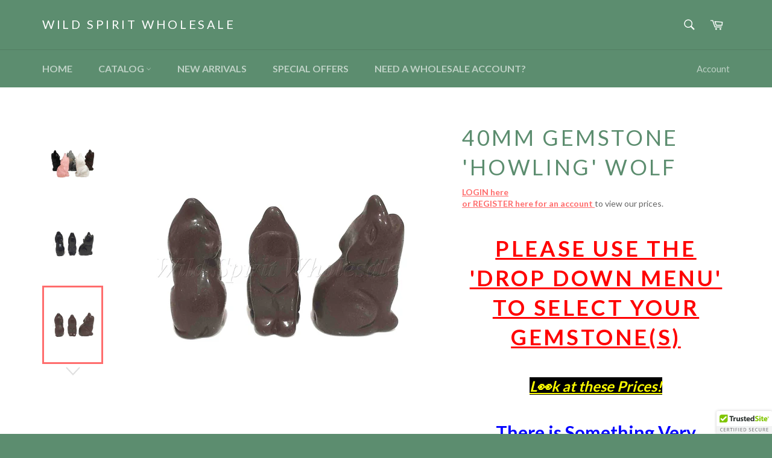

--- FILE ---
content_type: text/html; charset=utf-8
request_url: https://wildspiritwholesale.com.au/products/40mm-gemstone-wolf-howling
body_size: 27689
content:
<!doctype html>
<!--[if IE 9]> <html class="ie9 no-js" lang="en"> <![endif]-->
<!--[if (gt IE 9)|!(IE)]><!--> <html class="no-js" lang="en"> <!--<![endif]-->
<head>
<script type="text/javascript" async="async" src="https://d1ogmpwq8kiady.cloudfront.net/packs/qc3p-e15a43e0e70f206fa270.js" data-product-id="4564930887816" data-shop-domain="wild-spirit-wholesale.myshopify.com"></script>

  <meta charset="utf-8">
  <meta http-equiv="X-UA-Compatible" content="IE=edge,chrome=1">
  <meta name="viewport" content="width=device-width,initial-scale=1">
  <meta name="theme-color" content="#5c8d6f">

  

  <link rel="canonical" href="https://wildspiritwholesale.com.au/products/40mm-gemstone-wolf-howling">
  <title>
  40mm Gemstone &#39;Howling&#39; Wolf &ndash; Wild Spirit Wholesale
  </title>

  
    <meta name="description" content="Please use the &#39;Drop Down Menu&#39; to Select your Gemstone(s) L👀k at these Prices! There is Something Very Magical About A Wolf Howling at the Moon!   (Art by Alex Designs) Hand-Carved ~ Highly Polished to give a Glossy, Quality and Super Smooth Finish. The Wolf Totem Conveys Strength and Courage. A Symbol of Freedom and ">
  

  <!-- /snippets/social-meta-tags.liquid --><meta property="og:site_name" content="Wild Spirit Wholesale">
<meta property="og:url" content="https://wildspiritwholesale.com.au/products/40mm-gemstone-wolf-howling">
<meta property="og:title" content="40mm Gemstone 'Howling' Wolf">
<meta property="og:type" content="product">
<meta property="og:description" content="Please use the &#39;Drop Down Menu&#39; to Select your Gemstone(s) L👀k at these Prices! There is Something Very Magical About A Wolf Howling at the Moon!   (Art by Alex Designs) Hand-Carved ~ Highly Polished to give a Glossy, Quality and Super Smooth Finish. The Wolf Totem Conveys Strength and Courage. A Symbol of Freedom and ">






    





  
  

  
  	
  


        
  <meta property="og:price:currency" content="AUD"><meta property="og:image" content="http://wildspiritwholesale.com.au/cdn/shop/products/WolfFamily_1024x1024.jpg?v=1607321225"><meta property="og:image" content="http://wildspiritwholesale.com.au/cdn/shop/products/Wolf_Black_1024x1024.jpg?v=1607412804"><meta property="og:image" content="http://wildspiritwholesale.com.au/cdn/shop/products/Wolf_Coffee_1024x1024.jpg?v=1607412808">
<meta property="og:image:secure_url" content="https://wildspiritwholesale.com.au/cdn/shop/products/WolfFamily_1024x1024.jpg?v=1607321225"><meta property="og:image:secure_url" content="https://wildspiritwholesale.com.au/cdn/shop/products/Wolf_Black_1024x1024.jpg?v=1607412804"><meta property="og:image:secure_url" content="https://wildspiritwholesale.com.au/cdn/shop/products/Wolf_Coffee_1024x1024.jpg?v=1607412808">


<meta name="twitter:card" content="summary_large_image">
<meta name="twitter:title" content="40mm Gemstone 'Howling' Wolf">
<meta name="twitter:description" content="Please use the &#39;Drop Down Menu&#39; to Select your Gemstone(s) L👀k at these Prices! There is Something Very Magical About A Wolf Howling at the Moon!   (Art by Alex Designs) Hand-Carved ~ Highly Polished to give a Glossy, Quality and Super Smooth Finish. The Wolf Totem Conveys Strength and Courage. A Symbol of Freedom and ">


  <script>
    document.documentElement.className = document.documentElement.className.replace('no-js', 'js');
  </script>

  <link href="//wildspiritwholesale.com.au/cdn/shop/t/1/assets/theme.scss.css?v=49393577998207419881704253235" rel="stylesheet" type="text/css" media="all" />
  
  
  
  <link href="//fonts.googleapis.com/css?family=Lato:400,700" rel="stylesheet" type="text/css" media="all" />


  



  <script>
    window.theme = window.theme || {};

    theme.strings = {
      stockAvailable: "1 available",
      addToCart: "Add to Cart",
      soldOut: "Sold Out",
      unavailable: "Unavailable",
      noStockAvailable: "The item could not be added to your cart because there are not enough in stock.",
      willNotShipUntil: "Will not ship until [date]",
      willBeInStockAfter: "Will be in stock after [date]",
      totalCartDiscount: "You're saving [savings]"
    };
  </script>

  <!--[if (gt IE 9)|!(IE)]><!--><script src="//wildspiritwholesale.com.au/cdn/shop/t/1/assets/lazysizes.min.js?v=37531750901115495291499322214" async="async"></script><!--<![endif]-->
  <!--[if lte IE 9]><script src="//wildspiritwholesale.com.au/cdn/shop/t/1/assets/lazysizes.min.js?v=37531750901115495291499322214"></script><![endif]-->

  

  <!--[if (gt IE 9)|!(IE)]><!--><script src="//wildspiritwholesale.com.au/cdn/shop/t/1/assets/vendor.js?v=106113801271224781871499322215" defer="defer"></script><!--<![endif]-->
  <!--[if lt IE 9]><script src="//wildspiritwholesale.com.au/cdn/shop/t/1/assets/vendor.js?v=106113801271224781871499322215"></script><![endif]-->

  
    <script>
      window.theme = window.theme || {};
      theme.moneyFormat = "${{amount}}";
    </script>
  

  <!--[if (gt IE 9)|!(IE)]><!--><script src="//wildspiritwholesale.com.au/cdn/shop/t/1/assets/theme.js?v=123663665313024072861547333687" defer="defer"></script><!--<![endif]-->
  <!--[if lte IE 9]><script src="//wildspiritwholesale.com.au/cdn/shop/t/1/assets/theme.js?v=123663665313024072861547333687"></script><![endif]-->

  <!-- "snippets/buddha-megamenu-before.liquid" was not rendered, the associated app was uninstalled -->
  <!-- "snippets/buddha-megamenu.liquid" was not rendered, the associated app was uninstalled -->
  <script>window.performance && window.performance.mark && window.performance.mark('shopify.content_for_header.start');</script><meta id="shopify-digital-wallet" name="shopify-digital-wallet" content="/21590319/digital_wallets/dialog">
<meta name="shopify-checkout-api-token" content="1c1fa8891bce4c5c19149c69dded2f28">
<meta id="in-context-paypal-metadata" data-shop-id="21590319" data-venmo-supported="false" data-environment="production" data-locale="en_US" data-paypal-v4="true" data-currency="AUD">
<link rel="alternate" type="application/json+oembed" href="https://wildspiritwholesale.com.au/products/40mm-gemstone-wolf-howling.oembed">
<script async="async" src="/checkouts/internal/preloads.js?locale=en-AU"></script>
<link rel="preconnect" href="https://shop.app" crossorigin="anonymous">
<script async="async" src="https://shop.app/checkouts/internal/preloads.js?locale=en-AU&shop_id=21590319" crossorigin="anonymous"></script>
<script id="shopify-features" type="application/json">{"accessToken":"1c1fa8891bce4c5c19149c69dded2f28","betas":["rich-media-storefront-analytics"],"domain":"wildspiritwholesale.com.au","predictiveSearch":true,"shopId":21590319,"locale":"en"}</script>
<script>var Shopify = Shopify || {};
Shopify.shop = "wild-spirit-wholesale.myshopify.com";
Shopify.locale = "en";
Shopify.currency = {"active":"AUD","rate":"1.0"};
Shopify.country = "AU";
Shopify.theme = {"name":"venture","id":190608328,"schema_name":"Venture","schema_version":"2.1.0","theme_store_id":775,"role":"main"};
Shopify.theme.handle = "null";
Shopify.theme.style = {"id":null,"handle":null};
Shopify.cdnHost = "wildspiritwholesale.com.au/cdn";
Shopify.routes = Shopify.routes || {};
Shopify.routes.root = "/";</script>
<script type="module">!function(o){(o.Shopify=o.Shopify||{}).modules=!0}(window);</script>
<script>!function(o){function n(){var o=[];function n(){o.push(Array.prototype.slice.apply(arguments))}return n.q=o,n}var t=o.Shopify=o.Shopify||{};t.loadFeatures=n(),t.autoloadFeatures=n()}(window);</script>
<script>
  window.ShopifyPay = window.ShopifyPay || {};
  window.ShopifyPay.apiHost = "shop.app\/pay";
  window.ShopifyPay.redirectState = null;
</script>
<script id="shop-js-analytics" type="application/json">{"pageType":"product"}</script>
<script defer="defer" async type="module" src="//wildspiritwholesale.com.au/cdn/shopifycloud/shop-js/modules/v2/client.init-shop-cart-sync_C5BV16lS.en.esm.js"></script>
<script defer="defer" async type="module" src="//wildspiritwholesale.com.au/cdn/shopifycloud/shop-js/modules/v2/chunk.common_CygWptCX.esm.js"></script>
<script type="module">
  await import("//wildspiritwholesale.com.au/cdn/shopifycloud/shop-js/modules/v2/client.init-shop-cart-sync_C5BV16lS.en.esm.js");
await import("//wildspiritwholesale.com.au/cdn/shopifycloud/shop-js/modules/v2/chunk.common_CygWptCX.esm.js");

  window.Shopify.SignInWithShop?.initShopCartSync?.({"fedCMEnabled":true,"windoidEnabled":true});

</script>
<script>
  window.Shopify = window.Shopify || {};
  if (!window.Shopify.featureAssets) window.Shopify.featureAssets = {};
  window.Shopify.featureAssets['shop-js'] = {"shop-cart-sync":["modules/v2/client.shop-cart-sync_ZFArdW7E.en.esm.js","modules/v2/chunk.common_CygWptCX.esm.js"],"init-fed-cm":["modules/v2/client.init-fed-cm_CmiC4vf6.en.esm.js","modules/v2/chunk.common_CygWptCX.esm.js"],"shop-button":["modules/v2/client.shop-button_tlx5R9nI.en.esm.js","modules/v2/chunk.common_CygWptCX.esm.js"],"shop-cash-offers":["modules/v2/client.shop-cash-offers_DOA2yAJr.en.esm.js","modules/v2/chunk.common_CygWptCX.esm.js","modules/v2/chunk.modal_D71HUcav.esm.js"],"init-windoid":["modules/v2/client.init-windoid_sURxWdc1.en.esm.js","modules/v2/chunk.common_CygWptCX.esm.js"],"shop-toast-manager":["modules/v2/client.shop-toast-manager_ClPi3nE9.en.esm.js","modules/v2/chunk.common_CygWptCX.esm.js"],"init-shop-email-lookup-coordinator":["modules/v2/client.init-shop-email-lookup-coordinator_B8hsDcYM.en.esm.js","modules/v2/chunk.common_CygWptCX.esm.js"],"init-shop-cart-sync":["modules/v2/client.init-shop-cart-sync_C5BV16lS.en.esm.js","modules/v2/chunk.common_CygWptCX.esm.js"],"avatar":["modules/v2/client.avatar_BTnouDA3.en.esm.js"],"pay-button":["modules/v2/client.pay-button_FdsNuTd3.en.esm.js","modules/v2/chunk.common_CygWptCX.esm.js"],"init-customer-accounts":["modules/v2/client.init-customer-accounts_DxDtT_ad.en.esm.js","modules/v2/client.shop-login-button_C5VAVYt1.en.esm.js","modules/v2/chunk.common_CygWptCX.esm.js","modules/v2/chunk.modal_D71HUcav.esm.js"],"init-shop-for-new-customer-accounts":["modules/v2/client.init-shop-for-new-customer-accounts_ChsxoAhi.en.esm.js","modules/v2/client.shop-login-button_C5VAVYt1.en.esm.js","modules/v2/chunk.common_CygWptCX.esm.js","modules/v2/chunk.modal_D71HUcav.esm.js"],"shop-login-button":["modules/v2/client.shop-login-button_C5VAVYt1.en.esm.js","modules/v2/chunk.common_CygWptCX.esm.js","modules/v2/chunk.modal_D71HUcav.esm.js"],"init-customer-accounts-sign-up":["modules/v2/client.init-customer-accounts-sign-up_CPSyQ0Tj.en.esm.js","modules/v2/client.shop-login-button_C5VAVYt1.en.esm.js","modules/v2/chunk.common_CygWptCX.esm.js","modules/v2/chunk.modal_D71HUcav.esm.js"],"shop-follow-button":["modules/v2/client.shop-follow-button_Cva4Ekp9.en.esm.js","modules/v2/chunk.common_CygWptCX.esm.js","modules/v2/chunk.modal_D71HUcav.esm.js"],"checkout-modal":["modules/v2/client.checkout-modal_BPM8l0SH.en.esm.js","modules/v2/chunk.common_CygWptCX.esm.js","modules/v2/chunk.modal_D71HUcav.esm.js"],"lead-capture":["modules/v2/client.lead-capture_Bi8yE_yS.en.esm.js","modules/v2/chunk.common_CygWptCX.esm.js","modules/v2/chunk.modal_D71HUcav.esm.js"],"shop-login":["modules/v2/client.shop-login_D6lNrXab.en.esm.js","modules/v2/chunk.common_CygWptCX.esm.js","modules/v2/chunk.modal_D71HUcav.esm.js"],"payment-terms":["modules/v2/client.payment-terms_CZxnsJam.en.esm.js","modules/v2/chunk.common_CygWptCX.esm.js","modules/v2/chunk.modal_D71HUcav.esm.js"]};
</script>
<script>(function() {
  var isLoaded = false;
  function asyncLoad() {
    if (isLoaded) return;
    isLoaded = true;
    var urls = ["\/\/cdn.ywxi.net\/js\/partner-shopify.js?shop=wild-spirit-wholesale.myshopify.com","https:\/\/cdn.shopify.com\/s\/files\/1\/2159\/0319\/t\/1\/assets\/sca-qv-scripts-noconfig.js?9711664072946462598\u0026shop=wild-spirit-wholesale.myshopify.com","https:\/\/lay-buys.com\/js\/laybuy-advertize-element-creator-new.js?shop=wild-spirit-wholesale.myshopify.com","https:\/\/cdn.recovermycart.com\/scripts\/keepcart\/CartJS.min.js?shop=wild-spirit-wholesale.myshopify.com\u0026shop=wild-spirit-wholesale.myshopify.com","https:\/\/static.ablestar.app\/link-manager\/404-tracker\/21590319\/6a64a517-7578-422a-8fd1-21cfbed85ade.js?shop=wild-spirit-wholesale.myshopify.com"];
    for (var i = 0; i < urls.length; i++) {
      var s = document.createElement('script');
      s.type = 'text/javascript';
      s.async = true;
      s.src = urls[i];
      var x = document.getElementsByTagName('script')[0];
      x.parentNode.insertBefore(s, x);
    }
  };
  if(window.attachEvent) {
    window.attachEvent('onload', asyncLoad);
  } else {
    window.addEventListener('load', asyncLoad, false);
  }
})();</script>
<script id="__st">var __st={"a":21590319,"offset":37800,"reqid":"5561c90b-83c4-4469-b21e-d36dc20941ac-1768663292","pageurl":"wildspiritwholesale.com.au\/products\/40mm-gemstone-wolf-howling","u":"6d4bbf624f9f","p":"product","rtyp":"product","rid":4564930887816};</script>
<script>window.ShopifyPaypalV4VisibilityTracking = true;</script>
<script id="captcha-bootstrap">!function(){'use strict';const t='contact',e='account',n='new_comment',o=[[t,t],['blogs',n],['comments',n],[t,'customer']],c=[[e,'customer_login'],[e,'guest_login'],[e,'recover_customer_password'],[e,'create_customer']],r=t=>t.map((([t,e])=>`form[action*='/${t}']:not([data-nocaptcha='true']) input[name='form_type'][value='${e}']`)).join(','),a=t=>()=>t?[...document.querySelectorAll(t)].map((t=>t.form)):[];function s(){const t=[...o],e=r(t);return a(e)}const i='password',u='form_key',d=['recaptcha-v3-token','g-recaptcha-response','h-captcha-response',i],f=()=>{try{return window.sessionStorage}catch{return}},m='__shopify_v',_=t=>t.elements[u];function p(t,e,n=!1){try{const o=window.sessionStorage,c=JSON.parse(o.getItem(e)),{data:r}=function(t){const{data:e,action:n}=t;return t[m]||n?{data:e,action:n}:{data:t,action:n}}(c);for(const[e,n]of Object.entries(r))t.elements[e]&&(t.elements[e].value=n);n&&o.removeItem(e)}catch(o){console.error('form repopulation failed',{error:o})}}const l='form_type',E='cptcha';function T(t){t.dataset[E]=!0}const w=window,h=w.document,L='Shopify',v='ce_forms',y='captcha';let A=!1;((t,e)=>{const n=(g='f06e6c50-85a8-45c8-87d0-21a2b65856fe',I='https://cdn.shopify.com/shopifycloud/storefront-forms-hcaptcha/ce_storefront_forms_captcha_hcaptcha.v1.5.2.iife.js',D={infoText:'Protected by hCaptcha',privacyText:'Privacy',termsText:'Terms'},(t,e,n)=>{const o=w[L][v],c=o.bindForm;if(c)return c(t,g,e,D).then(n);var r;o.q.push([[t,g,e,D],n]),r=I,A||(h.body.append(Object.assign(h.createElement('script'),{id:'captcha-provider',async:!0,src:r})),A=!0)});var g,I,D;w[L]=w[L]||{},w[L][v]=w[L][v]||{},w[L][v].q=[],w[L][y]=w[L][y]||{},w[L][y].protect=function(t,e){n(t,void 0,e),T(t)},Object.freeze(w[L][y]),function(t,e,n,w,h,L){const[v,y,A,g]=function(t,e,n){const i=e?o:[],u=t?c:[],d=[...i,...u],f=r(d),m=r(i),_=r(d.filter((([t,e])=>n.includes(e))));return[a(f),a(m),a(_),s()]}(w,h,L),I=t=>{const e=t.target;return e instanceof HTMLFormElement?e:e&&e.form},D=t=>v().includes(t);t.addEventListener('submit',(t=>{const e=I(t);if(!e)return;const n=D(e)&&!e.dataset.hcaptchaBound&&!e.dataset.recaptchaBound,o=_(e),c=g().includes(e)&&(!o||!o.value);(n||c)&&t.preventDefault(),c&&!n&&(function(t){try{if(!f())return;!function(t){const e=f();if(!e)return;const n=_(t);if(!n)return;const o=n.value;o&&e.removeItem(o)}(t);const e=Array.from(Array(32),(()=>Math.random().toString(36)[2])).join('');!function(t,e){_(t)||t.append(Object.assign(document.createElement('input'),{type:'hidden',name:u})),t.elements[u].value=e}(t,e),function(t,e){const n=f();if(!n)return;const o=[...t.querySelectorAll(`input[type='${i}']`)].map((({name:t})=>t)),c=[...d,...o],r={};for(const[a,s]of new FormData(t).entries())c.includes(a)||(r[a]=s);n.setItem(e,JSON.stringify({[m]:1,action:t.action,data:r}))}(t,e)}catch(e){console.error('failed to persist form',e)}}(e),e.submit())}));const S=(t,e)=>{t&&!t.dataset[E]&&(n(t,e.some((e=>e===t))),T(t))};for(const o of['focusin','change'])t.addEventListener(o,(t=>{const e=I(t);D(e)&&S(e,y())}));const B=e.get('form_key'),M=e.get(l),P=B&&M;t.addEventListener('DOMContentLoaded',(()=>{const t=y();if(P)for(const e of t)e.elements[l].value===M&&p(e,B);[...new Set([...A(),...v().filter((t=>'true'===t.dataset.shopifyCaptcha))])].forEach((e=>S(e,t)))}))}(h,new URLSearchParams(w.location.search),n,t,e,['guest_login'])})(!0,!0)}();</script>
<script integrity="sha256-4kQ18oKyAcykRKYeNunJcIwy7WH5gtpwJnB7kiuLZ1E=" data-source-attribution="shopify.loadfeatures" defer="defer" src="//wildspiritwholesale.com.au/cdn/shopifycloud/storefront/assets/storefront/load_feature-a0a9edcb.js" crossorigin="anonymous"></script>
<script crossorigin="anonymous" defer="defer" src="//wildspiritwholesale.com.au/cdn/shopifycloud/storefront/assets/shopify_pay/storefront-65b4c6d7.js?v=20250812"></script>
<script data-source-attribution="shopify.dynamic_checkout.dynamic.init">var Shopify=Shopify||{};Shopify.PaymentButton=Shopify.PaymentButton||{isStorefrontPortableWallets:!0,init:function(){window.Shopify.PaymentButton.init=function(){};var t=document.createElement("script");t.src="https://wildspiritwholesale.com.au/cdn/shopifycloud/portable-wallets/latest/portable-wallets.en.js",t.type="module",document.head.appendChild(t)}};
</script>
<script data-source-attribution="shopify.dynamic_checkout.buyer_consent">
  function portableWalletsHideBuyerConsent(e){var t=document.getElementById("shopify-buyer-consent"),n=document.getElementById("shopify-subscription-policy-button");t&&n&&(t.classList.add("hidden"),t.setAttribute("aria-hidden","true"),n.removeEventListener("click",e))}function portableWalletsShowBuyerConsent(e){var t=document.getElementById("shopify-buyer-consent"),n=document.getElementById("shopify-subscription-policy-button");t&&n&&(t.classList.remove("hidden"),t.removeAttribute("aria-hidden"),n.addEventListener("click",e))}window.Shopify?.PaymentButton&&(window.Shopify.PaymentButton.hideBuyerConsent=portableWalletsHideBuyerConsent,window.Shopify.PaymentButton.showBuyerConsent=portableWalletsShowBuyerConsent);
</script>
<script data-source-attribution="shopify.dynamic_checkout.cart.bootstrap">document.addEventListener("DOMContentLoaded",(function(){function t(){return document.querySelector("shopify-accelerated-checkout-cart, shopify-accelerated-checkout")}if(t())Shopify.PaymentButton.init();else{new MutationObserver((function(e,n){t()&&(Shopify.PaymentButton.init(),n.disconnect())})).observe(document.body,{childList:!0,subtree:!0})}}));
</script>
<link id="shopify-accelerated-checkout-styles" rel="stylesheet" media="screen" href="https://wildspiritwholesale.com.au/cdn/shopifycloud/portable-wallets/latest/accelerated-checkout-backwards-compat.css" crossorigin="anonymous">
<style id="shopify-accelerated-checkout-cart">
        #shopify-buyer-consent {
  margin-top: 1em;
  display: inline-block;
  width: 100%;
}

#shopify-buyer-consent.hidden {
  display: none;
}

#shopify-subscription-policy-button {
  background: none;
  border: none;
  padding: 0;
  text-decoration: underline;
  font-size: inherit;
  cursor: pointer;
}

#shopify-subscription-policy-button::before {
  box-shadow: none;
}

      </style>

<script>window.performance && window.performance.mark && window.performance.mark('shopify.content_for_header.end');</script>
<link rel="stylesheet" href="//wildspiritwholesale.com.au/cdn/shop/t/1/assets/sca-quick-view.css?v=121207231859764664521499762198">
<link rel="stylesheet" href="//wildspiritwholesale.com.au/cdn/shop/t/1/assets/sca-jquery.fancybox.css?v=50433719388693846841499762197">

<script src="//wildspiritwholesale.com.au/cdn/shopifycloud/storefront/assets/themes_support/option_selection-b017cd28.js" type="text/javascript"></script>

 <link href="https://monorail-edge.shopifysvc.com" rel="dns-prefetch">
<script>(function(){if ("sendBeacon" in navigator && "performance" in window) {try {var session_token_from_headers = performance.getEntriesByType('navigation')[0].serverTiming.find(x => x.name == '_s').description;} catch {var session_token_from_headers = undefined;}var session_cookie_matches = document.cookie.match(/_shopify_s=([^;]*)/);var session_token_from_cookie = session_cookie_matches && session_cookie_matches.length === 2 ? session_cookie_matches[1] : "";var session_token = session_token_from_headers || session_token_from_cookie || "";function handle_abandonment_event(e) {var entries = performance.getEntries().filter(function(entry) {return /monorail-edge.shopifysvc.com/.test(entry.name);});if (!window.abandonment_tracked && entries.length === 0) {window.abandonment_tracked = true;var currentMs = Date.now();var navigation_start = performance.timing.navigationStart;var payload = {shop_id: 21590319,url: window.location.href,navigation_start,duration: currentMs - navigation_start,session_token,page_type: "product"};window.navigator.sendBeacon("https://monorail-edge.shopifysvc.com/v1/produce", JSON.stringify({schema_id: "online_store_buyer_site_abandonment/1.1",payload: payload,metadata: {event_created_at_ms: currentMs,event_sent_at_ms: currentMs}}));}}window.addEventListener('pagehide', handle_abandonment_event);}}());</script>
<script id="web-pixels-manager-setup">(function e(e,d,r,n,o){if(void 0===o&&(o={}),!Boolean(null===(a=null===(i=window.Shopify)||void 0===i?void 0:i.analytics)||void 0===a?void 0:a.replayQueue)){var i,a;window.Shopify=window.Shopify||{};var t=window.Shopify;t.analytics=t.analytics||{};var s=t.analytics;s.replayQueue=[],s.publish=function(e,d,r){return s.replayQueue.push([e,d,r]),!0};try{self.performance.mark("wpm:start")}catch(e){}var l=function(){var e={modern:/Edge?\/(1{2}[4-9]|1[2-9]\d|[2-9]\d{2}|\d{4,})\.\d+(\.\d+|)|Firefox\/(1{2}[4-9]|1[2-9]\d|[2-9]\d{2}|\d{4,})\.\d+(\.\d+|)|Chrom(ium|e)\/(9{2}|\d{3,})\.\d+(\.\d+|)|(Maci|X1{2}).+ Version\/(15\.\d+|(1[6-9]|[2-9]\d|\d{3,})\.\d+)([,.]\d+|)( \(\w+\)|)( Mobile\/\w+|) Safari\/|Chrome.+OPR\/(9{2}|\d{3,})\.\d+\.\d+|(CPU[ +]OS|iPhone[ +]OS|CPU[ +]iPhone|CPU IPhone OS|CPU iPad OS)[ +]+(15[._]\d+|(1[6-9]|[2-9]\d|\d{3,})[._]\d+)([._]\d+|)|Android:?[ /-](13[3-9]|1[4-9]\d|[2-9]\d{2}|\d{4,})(\.\d+|)(\.\d+|)|Android.+Firefox\/(13[5-9]|1[4-9]\d|[2-9]\d{2}|\d{4,})\.\d+(\.\d+|)|Android.+Chrom(ium|e)\/(13[3-9]|1[4-9]\d|[2-9]\d{2}|\d{4,})\.\d+(\.\d+|)|SamsungBrowser\/([2-9]\d|\d{3,})\.\d+/,legacy:/Edge?\/(1[6-9]|[2-9]\d|\d{3,})\.\d+(\.\d+|)|Firefox\/(5[4-9]|[6-9]\d|\d{3,})\.\d+(\.\d+|)|Chrom(ium|e)\/(5[1-9]|[6-9]\d|\d{3,})\.\d+(\.\d+|)([\d.]+$|.*Safari\/(?![\d.]+ Edge\/[\d.]+$))|(Maci|X1{2}).+ Version\/(10\.\d+|(1[1-9]|[2-9]\d|\d{3,})\.\d+)([,.]\d+|)( \(\w+\)|)( Mobile\/\w+|) Safari\/|Chrome.+OPR\/(3[89]|[4-9]\d|\d{3,})\.\d+\.\d+|(CPU[ +]OS|iPhone[ +]OS|CPU[ +]iPhone|CPU IPhone OS|CPU iPad OS)[ +]+(10[._]\d+|(1[1-9]|[2-9]\d|\d{3,})[._]\d+)([._]\d+|)|Android:?[ /-](13[3-9]|1[4-9]\d|[2-9]\d{2}|\d{4,})(\.\d+|)(\.\d+|)|Mobile Safari.+OPR\/([89]\d|\d{3,})\.\d+\.\d+|Android.+Firefox\/(13[5-9]|1[4-9]\d|[2-9]\d{2}|\d{4,})\.\d+(\.\d+|)|Android.+Chrom(ium|e)\/(13[3-9]|1[4-9]\d|[2-9]\d{2}|\d{4,})\.\d+(\.\d+|)|Android.+(UC? ?Browser|UCWEB|U3)[ /]?(15\.([5-9]|\d{2,})|(1[6-9]|[2-9]\d|\d{3,})\.\d+)\.\d+|SamsungBrowser\/(5\.\d+|([6-9]|\d{2,})\.\d+)|Android.+MQ{2}Browser\/(14(\.(9|\d{2,})|)|(1[5-9]|[2-9]\d|\d{3,})(\.\d+|))(\.\d+|)|K[Aa][Ii]OS\/(3\.\d+|([4-9]|\d{2,})\.\d+)(\.\d+|)/},d=e.modern,r=e.legacy,n=navigator.userAgent;return n.match(d)?"modern":n.match(r)?"legacy":"unknown"}(),u="modern"===l?"modern":"legacy",c=(null!=n?n:{modern:"",legacy:""})[u],f=function(e){return[e.baseUrl,"/wpm","/b",e.hashVersion,"modern"===e.buildTarget?"m":"l",".js"].join("")}({baseUrl:d,hashVersion:r,buildTarget:u}),m=function(e){var d=e.version,r=e.bundleTarget,n=e.surface,o=e.pageUrl,i=e.monorailEndpoint;return{emit:function(e){var a=e.status,t=e.errorMsg,s=(new Date).getTime(),l=JSON.stringify({metadata:{event_sent_at_ms:s},events:[{schema_id:"web_pixels_manager_load/3.1",payload:{version:d,bundle_target:r,page_url:o,status:a,surface:n,error_msg:t},metadata:{event_created_at_ms:s}}]});if(!i)return console&&console.warn&&console.warn("[Web Pixels Manager] No Monorail endpoint provided, skipping logging."),!1;try{return self.navigator.sendBeacon.bind(self.navigator)(i,l)}catch(e){}var u=new XMLHttpRequest;try{return u.open("POST",i,!0),u.setRequestHeader("Content-Type","text/plain"),u.send(l),!0}catch(e){return console&&console.warn&&console.warn("[Web Pixels Manager] Got an unhandled error while logging to Monorail."),!1}}}}({version:r,bundleTarget:l,surface:e.surface,pageUrl:self.location.href,monorailEndpoint:e.monorailEndpoint});try{o.browserTarget=l,function(e){var d=e.src,r=e.async,n=void 0===r||r,o=e.onload,i=e.onerror,a=e.sri,t=e.scriptDataAttributes,s=void 0===t?{}:t,l=document.createElement("script"),u=document.querySelector("head"),c=document.querySelector("body");if(l.async=n,l.src=d,a&&(l.integrity=a,l.crossOrigin="anonymous"),s)for(var f in s)if(Object.prototype.hasOwnProperty.call(s,f))try{l.dataset[f]=s[f]}catch(e){}if(o&&l.addEventListener("load",o),i&&l.addEventListener("error",i),u)u.appendChild(l);else{if(!c)throw new Error("Did not find a head or body element to append the script");c.appendChild(l)}}({src:f,async:!0,onload:function(){if(!function(){var e,d;return Boolean(null===(d=null===(e=window.Shopify)||void 0===e?void 0:e.analytics)||void 0===d?void 0:d.initialized)}()){var d=window.webPixelsManager.init(e)||void 0;if(d){var r=window.Shopify.analytics;r.replayQueue.forEach((function(e){var r=e[0],n=e[1],o=e[2];d.publishCustomEvent(r,n,o)})),r.replayQueue=[],r.publish=d.publishCustomEvent,r.visitor=d.visitor,r.initialized=!0}}},onerror:function(){return m.emit({status:"failed",errorMsg:"".concat(f," has failed to load")})},sri:function(e){var d=/^sha384-[A-Za-z0-9+/=]+$/;return"string"==typeof e&&d.test(e)}(c)?c:"",scriptDataAttributes:o}),m.emit({status:"loading"})}catch(e){m.emit({status:"failed",errorMsg:(null==e?void 0:e.message)||"Unknown error"})}}})({shopId: 21590319,storefrontBaseUrl: "https://wildspiritwholesale.com.au",extensionsBaseUrl: "https://extensions.shopifycdn.com/cdn/shopifycloud/web-pixels-manager",monorailEndpoint: "https://monorail-edge.shopifysvc.com/unstable/produce_batch",surface: "storefront-renderer",enabledBetaFlags: ["2dca8a86"],webPixelsConfigList: [{"id":"72909025","eventPayloadVersion":"v1","runtimeContext":"LAX","scriptVersion":"1","type":"CUSTOM","privacyPurposes":["ANALYTICS"],"name":"Google Analytics tag (migrated)"},{"id":"shopify-app-pixel","configuration":"{}","eventPayloadVersion":"v1","runtimeContext":"STRICT","scriptVersion":"0450","apiClientId":"shopify-pixel","type":"APP","privacyPurposes":["ANALYTICS","MARKETING"]},{"id":"shopify-custom-pixel","eventPayloadVersion":"v1","runtimeContext":"LAX","scriptVersion":"0450","apiClientId":"shopify-pixel","type":"CUSTOM","privacyPurposes":["ANALYTICS","MARKETING"]}],isMerchantRequest: false,initData: {"shop":{"name":"Wild Spirit Wholesale","paymentSettings":{"currencyCode":"AUD"},"myshopifyDomain":"wild-spirit-wholesale.myshopify.com","countryCode":"AU","storefrontUrl":"https:\/\/wildspiritwholesale.com.au"},"customer":null,"cart":null,"checkout":null,"productVariants":[{"price":{"amount":9.98,"currencyCode":"AUD"},"product":{"title":"40mm Gemstone 'Howling' Wolf","vendor":"Wild Spirit Wholesale","id":"4564930887816","untranslatedTitle":"40mm Gemstone 'Howling' Wolf","url":"\/products\/40mm-gemstone-wolf-howling","type":"40mm Gemstone Wolf"},"id":"32287912263816","image":{"src":"\/\/wildspiritwholesale.com.au\/cdn\/shop\/products\/Wolf_Black.jpg?v=1607412804"},"sku":"CCHW40-BLO","title":"Black Obsidian","untranslatedTitle":"Black Obsidian"},{"price":{"amount":9.98,"currencyCode":"AUD"},"product":{"title":"40mm Gemstone 'Howling' Wolf","vendor":"Wild Spirit Wholesale","id":"4564930887816","untranslatedTitle":"40mm Gemstone 'Howling' Wolf","url":"\/products\/40mm-gemstone-wolf-howling","type":"40mm Gemstone Wolf"},"id":"32287912296584","image":{"src":"\/\/wildspiritwholesale.com.au\/cdn\/shop\/products\/Wolf_Coffee.jpg?v=1607412808"},"sku":"CCHW40-COJ","title":"Coffee Jasper","untranslatedTitle":"Coffee Jasper"},{"price":{"amount":9.98,"currencyCode":"AUD"},"product":{"title":"40mm Gemstone 'Howling' Wolf","vendor":"Wild Spirit Wholesale","id":"4564930887816","untranslatedTitle":"40mm Gemstone 'Howling' Wolf","url":"\/products\/40mm-gemstone-wolf-howling","type":"40mm Gemstone Wolf"},"id":"32287912329352","image":{"src":"\/\/wildspiritwholesale.com.au\/cdn\/shop\/products\/Wolf_Piccasso.jpg?v=1607412812"},"sku":"CCHW40-PIC","title":"Picasso Stone","untranslatedTitle":"Picasso Stone"},{"price":{"amount":9.98,"currencyCode":"AUD"},"product":{"title":"40mm Gemstone 'Howling' Wolf","vendor":"Wild Spirit Wholesale","id":"4564930887816","untranslatedTitle":"40mm Gemstone 'Howling' Wolf","url":"\/products\/40mm-gemstone-wolf-howling","type":"40mm Gemstone Wolf"},"id":"32287912362120","image":{"src":"\/\/wildspiritwholesale.com.au\/cdn\/shop\/products\/Wolf_Rose.jpg?v=1607412817"},"sku":"CCHW40-RQ","title":"Rose Quartz","untranslatedTitle":"Rose Quartz"},{"price":{"amount":9.98,"currencyCode":"AUD"},"product":{"title":"40mm Gemstone 'Howling' Wolf","vendor":"Wild Spirit Wholesale","id":"4564930887816","untranslatedTitle":"40mm Gemstone 'Howling' Wolf","url":"\/products\/40mm-gemstone-wolf-howling","type":"40mm Gemstone Wolf"},"id":"32287912394888","image":{"src":"\/\/wildspiritwholesale.com.au\/cdn\/shop\/products\/Wolf_White.jpg?v=1607412821"},"sku":"CCHW40-WHJ","title":"White Jade","untranslatedTitle":"White Jade"}],"purchasingCompany":null},},"https://wildspiritwholesale.com.au/cdn","fcfee988w5aeb613cpc8e4bc33m6693e112",{"modern":"","legacy":""},{"shopId":"21590319","storefrontBaseUrl":"https:\/\/wildspiritwholesale.com.au","extensionBaseUrl":"https:\/\/extensions.shopifycdn.com\/cdn\/shopifycloud\/web-pixels-manager","surface":"storefront-renderer","enabledBetaFlags":"[\"2dca8a86\"]","isMerchantRequest":"false","hashVersion":"fcfee988w5aeb613cpc8e4bc33m6693e112","publish":"custom","events":"[[\"page_viewed\",{}],[\"product_viewed\",{\"productVariant\":{\"price\":{\"amount\":9.98,\"currencyCode\":\"AUD\"},\"product\":{\"title\":\"40mm Gemstone 'Howling' Wolf\",\"vendor\":\"Wild Spirit Wholesale\",\"id\":\"4564930887816\",\"untranslatedTitle\":\"40mm Gemstone 'Howling' Wolf\",\"url\":\"\/products\/40mm-gemstone-wolf-howling\",\"type\":\"40mm Gemstone Wolf\"},\"id\":\"32287912296584\",\"image\":{\"src\":\"\/\/wildspiritwholesale.com.au\/cdn\/shop\/products\/Wolf_Coffee.jpg?v=1607412808\"},\"sku\":\"CCHW40-COJ\",\"title\":\"Coffee Jasper\",\"untranslatedTitle\":\"Coffee Jasper\"}}]]"});</script><script>
  window.ShopifyAnalytics = window.ShopifyAnalytics || {};
  window.ShopifyAnalytics.meta = window.ShopifyAnalytics.meta || {};
  window.ShopifyAnalytics.meta.currency = 'AUD';
  var meta = {"product":{"id":4564930887816,"gid":"gid:\/\/shopify\/Product\/4564930887816","vendor":"Wild Spirit Wholesale","type":"40mm Gemstone Wolf","handle":"40mm-gemstone-wolf-howling","variants":[{"id":32287912263816,"price":998,"name":"40mm Gemstone 'Howling' Wolf - Black Obsidian","public_title":"Black Obsidian","sku":"CCHW40-BLO"},{"id":32287912296584,"price":998,"name":"40mm Gemstone 'Howling' Wolf - Coffee Jasper","public_title":"Coffee Jasper","sku":"CCHW40-COJ"},{"id":32287912329352,"price":998,"name":"40mm Gemstone 'Howling' Wolf - Picasso Stone","public_title":"Picasso Stone","sku":"CCHW40-PIC"},{"id":32287912362120,"price":998,"name":"40mm Gemstone 'Howling' Wolf - Rose Quartz","public_title":"Rose Quartz","sku":"CCHW40-RQ"},{"id":32287912394888,"price":998,"name":"40mm Gemstone 'Howling' Wolf - White Jade","public_title":"White Jade","sku":"CCHW40-WHJ"}],"remote":false},"page":{"pageType":"product","resourceType":"product","resourceId":4564930887816,"requestId":"5561c90b-83c4-4469-b21e-d36dc20941ac-1768663292"}};
  for (var attr in meta) {
    window.ShopifyAnalytics.meta[attr] = meta[attr];
  }
</script>
<script class="analytics">
  (function () {
    var customDocumentWrite = function(content) {
      var jquery = null;

      if (window.jQuery) {
        jquery = window.jQuery;
      } else if (window.Checkout && window.Checkout.$) {
        jquery = window.Checkout.$;
      }

      if (jquery) {
        jquery('body').append(content);
      }
    };

    var hasLoggedConversion = function(token) {
      if (token) {
        return document.cookie.indexOf('loggedConversion=' + token) !== -1;
      }
      return false;
    }

    var setCookieIfConversion = function(token) {
      if (token) {
        var twoMonthsFromNow = new Date(Date.now());
        twoMonthsFromNow.setMonth(twoMonthsFromNow.getMonth() + 2);

        document.cookie = 'loggedConversion=' + token + '; expires=' + twoMonthsFromNow;
      }
    }

    var trekkie = window.ShopifyAnalytics.lib = window.trekkie = window.trekkie || [];
    if (trekkie.integrations) {
      return;
    }
    trekkie.methods = [
      'identify',
      'page',
      'ready',
      'track',
      'trackForm',
      'trackLink'
    ];
    trekkie.factory = function(method) {
      return function() {
        var args = Array.prototype.slice.call(arguments);
        args.unshift(method);
        trekkie.push(args);
        return trekkie;
      };
    };
    for (var i = 0; i < trekkie.methods.length; i++) {
      var key = trekkie.methods[i];
      trekkie[key] = trekkie.factory(key);
    }
    trekkie.load = function(config) {
      trekkie.config = config || {};
      trekkie.config.initialDocumentCookie = document.cookie;
      var first = document.getElementsByTagName('script')[0];
      var script = document.createElement('script');
      script.type = 'text/javascript';
      script.onerror = function(e) {
        var scriptFallback = document.createElement('script');
        scriptFallback.type = 'text/javascript';
        scriptFallback.onerror = function(error) {
                var Monorail = {
      produce: function produce(monorailDomain, schemaId, payload) {
        var currentMs = new Date().getTime();
        var event = {
          schema_id: schemaId,
          payload: payload,
          metadata: {
            event_created_at_ms: currentMs,
            event_sent_at_ms: currentMs
          }
        };
        return Monorail.sendRequest("https://" + monorailDomain + "/v1/produce", JSON.stringify(event));
      },
      sendRequest: function sendRequest(endpointUrl, payload) {
        // Try the sendBeacon API
        if (window && window.navigator && typeof window.navigator.sendBeacon === 'function' && typeof window.Blob === 'function' && !Monorail.isIos12()) {
          var blobData = new window.Blob([payload], {
            type: 'text/plain'
          });

          if (window.navigator.sendBeacon(endpointUrl, blobData)) {
            return true;
          } // sendBeacon was not successful

        } // XHR beacon

        var xhr = new XMLHttpRequest();

        try {
          xhr.open('POST', endpointUrl);
          xhr.setRequestHeader('Content-Type', 'text/plain');
          xhr.send(payload);
        } catch (e) {
          console.log(e);
        }

        return false;
      },
      isIos12: function isIos12() {
        return window.navigator.userAgent.lastIndexOf('iPhone; CPU iPhone OS 12_') !== -1 || window.navigator.userAgent.lastIndexOf('iPad; CPU OS 12_') !== -1;
      }
    };
    Monorail.produce('monorail-edge.shopifysvc.com',
      'trekkie_storefront_load_errors/1.1',
      {shop_id: 21590319,
      theme_id: 190608328,
      app_name: "storefront",
      context_url: window.location.href,
      source_url: "//wildspiritwholesale.com.au/cdn/s/trekkie.storefront.cd680fe47e6c39ca5d5df5f0a32d569bc48c0f27.min.js"});

        };
        scriptFallback.async = true;
        scriptFallback.src = '//wildspiritwholesale.com.au/cdn/s/trekkie.storefront.cd680fe47e6c39ca5d5df5f0a32d569bc48c0f27.min.js';
        first.parentNode.insertBefore(scriptFallback, first);
      };
      script.async = true;
      script.src = '//wildspiritwholesale.com.au/cdn/s/trekkie.storefront.cd680fe47e6c39ca5d5df5f0a32d569bc48c0f27.min.js';
      first.parentNode.insertBefore(script, first);
    };
    trekkie.load(
      {"Trekkie":{"appName":"storefront","development":false,"defaultAttributes":{"shopId":21590319,"isMerchantRequest":null,"themeId":190608328,"themeCityHash":"11871902687559021770","contentLanguage":"en","currency":"AUD","eventMetadataId":"645d0341-2a7b-48b1-85f8-05359380890a"},"isServerSideCookieWritingEnabled":true,"monorailRegion":"shop_domain","enabledBetaFlags":["65f19447"]},"Session Attribution":{},"S2S":{"facebookCapiEnabled":false,"source":"trekkie-storefront-renderer","apiClientId":580111}}
    );

    var loaded = false;
    trekkie.ready(function() {
      if (loaded) return;
      loaded = true;

      window.ShopifyAnalytics.lib = window.trekkie;

      var originalDocumentWrite = document.write;
      document.write = customDocumentWrite;
      try { window.ShopifyAnalytics.merchantGoogleAnalytics.call(this); } catch(error) {};
      document.write = originalDocumentWrite;

      window.ShopifyAnalytics.lib.page(null,{"pageType":"product","resourceType":"product","resourceId":4564930887816,"requestId":"5561c90b-83c4-4469-b21e-d36dc20941ac-1768663292","shopifyEmitted":true});

      var match = window.location.pathname.match(/checkouts\/(.+)\/(thank_you|post_purchase)/)
      var token = match? match[1]: undefined;
      if (!hasLoggedConversion(token)) {
        setCookieIfConversion(token);
        window.ShopifyAnalytics.lib.track("Viewed Product",{"currency":"AUD","variantId":32287912263816,"productId":4564930887816,"productGid":"gid:\/\/shopify\/Product\/4564930887816","name":"40mm Gemstone 'Howling' Wolf - Black Obsidian","price":"9.98","sku":"CCHW40-BLO","brand":"Wild Spirit Wholesale","variant":"Black Obsidian","category":"40mm Gemstone Wolf","nonInteraction":true,"remote":false},undefined,undefined,{"shopifyEmitted":true});
      window.ShopifyAnalytics.lib.track("monorail:\/\/trekkie_storefront_viewed_product\/1.1",{"currency":"AUD","variantId":32287912263816,"productId":4564930887816,"productGid":"gid:\/\/shopify\/Product\/4564930887816","name":"40mm Gemstone 'Howling' Wolf - Black Obsidian","price":"9.98","sku":"CCHW40-BLO","brand":"Wild Spirit Wholesale","variant":"Black Obsidian","category":"40mm Gemstone Wolf","nonInteraction":true,"remote":false,"referer":"https:\/\/wildspiritwholesale.com.au\/products\/40mm-gemstone-wolf-howling"});
      }
    });


        var eventsListenerScript = document.createElement('script');
        eventsListenerScript.async = true;
        eventsListenerScript.src = "//wildspiritwholesale.com.au/cdn/shopifycloud/storefront/assets/shop_events_listener-3da45d37.js";
        document.getElementsByTagName('head')[0].appendChild(eventsListenerScript);

})();</script>
  <script>
  if (!window.ga || (window.ga && typeof window.ga !== 'function')) {
    window.ga = function ga() {
      (window.ga.q = window.ga.q || []).push(arguments);
      if (window.Shopify && window.Shopify.analytics && typeof window.Shopify.analytics.publish === 'function') {
        window.Shopify.analytics.publish("ga_stub_called", {}, {sendTo: "google_osp_migration"});
      }
      console.error("Shopify's Google Analytics stub called with:", Array.from(arguments), "\nSee https://help.shopify.com/manual/promoting-marketing/pixels/pixel-migration#google for more information.");
    };
    if (window.Shopify && window.Shopify.analytics && typeof window.Shopify.analytics.publish === 'function') {
      window.Shopify.analytics.publish("ga_stub_initialized", {}, {sendTo: "google_osp_migration"});
    }
  }
</script>
<script
  defer
  src="https://wildspiritwholesale.com.au/cdn/shopifycloud/perf-kit/shopify-perf-kit-3.0.4.min.js"
  data-application="storefront-renderer"
  data-shop-id="21590319"
  data-render-region="gcp-us-central1"
  data-page-type="product"
  data-theme-instance-id="190608328"
  data-theme-name="Venture"
  data-theme-version="2.1.0"
  data-monorail-region="shop_domain"
  data-resource-timing-sampling-rate="10"
  data-shs="true"
  data-shs-beacon="true"
  data-shs-export-with-fetch="true"
  data-shs-logs-sample-rate="1"
  data-shs-beacon-endpoint="https://wildspiritwholesale.com.au/api/collect"
></script>
</head>

<body class="template-product" >
  <!-- "snippets/buddha-megamenu-wireframe.liquid" was not rendered, the associated app was uninstalled -->

  <a class="in-page-link visually-hidden skip-link" href="#MainContent">
    Skip to content
  </a>

  <div id="shopify-section-header" class="shopify-section"><style>
.site-header__logo img {
  max-width: 200px;
}
</style>

<div id="NavDrawer" class="drawer drawer--left">
  <div class="drawer__inner">
    <form action="/search" method="get" class="drawer__search" role="search">
      <input type="search" name="q" placeholder="Search" aria-label="Search" class="drawer__search-input">

      <button type="submit" class="text-link drawer__search-submit">
        <svg aria-hidden="true" focusable="false" role="presentation" class="icon icon-search" viewBox="0 0 32 32"><path fill="#444" d="M21.839 18.771a10.012 10.012 0 0 0 1.57-5.39c0-5.548-4.493-10.048-10.034-10.048-5.548 0-10.041 4.499-10.041 10.048s4.493 10.048 10.034 10.048c2.012 0 3.886-.594 5.456-1.61l.455-.317 7.165 7.165 2.223-2.263-7.158-7.165.33-.468zM18.995 7.767c1.498 1.498 2.322 3.49 2.322 5.608s-.825 4.11-2.322 5.608c-1.498 1.498-3.49 2.322-5.608 2.322s-4.11-.825-5.608-2.322c-1.498-1.498-2.322-3.49-2.322-5.608s.825-4.11 2.322-5.608c1.498-1.498 3.49-2.322 5.608-2.322s4.11.825 5.608 2.322z"/></svg>
        <span class="icon__fallback-text">Search</span>
      </button>
    </form>
    <ul class="drawer__nav">
      
        
        
          <li class="drawer__nav-item">
            <a href="/" class="drawer__nav-link">Home</a>
          </li>
        
      
        
        
          <li class="drawer__nav-item">
            <div class="drawer__nav-has-sublist">
              <a href="/collections" class="drawer__nav-link" id="DrawerLabel-catalog">Catalog</a>
              <div class="drawer__nav-toggle">
                <button type="button" data-aria-controls="DrawerLinklist-catalog" class="text-link drawer__nav-toggle-btn drawer__meganav-toggle">
                  <span class="drawer__nav-toggle--open">
                    <svg aria-hidden="true" focusable="false" role="presentation" class="icon icon-plus" viewBox="0 0 22 21"><path d="M12 11.5h9.5v-2H12V0h-2v9.5H.5v2H10V21h2v-9.5z" fill="#000" fill-rule="evenodd"/></svg>
                    <span class="icon__fallback-text">Expand menu</span>
                  </span>
                  <span class="drawer__nav-toggle--close">
                    <svg aria-hidden="true" focusable="false" role="presentation" class="icon icon--wide icon-minus" viewBox="0 0 22 3"><path fill="#000" d="M21.5.5v2H.5v-2z" fill-rule="evenodd"/></svg>
                    <span class="icon__fallback-text">Collapse menu</span>
                  </span>
                </button>
              </div>
            </div>

            <div class="meganav meganav--drawer" id="DrawerLinklist-catalog" aria-labelledby="DrawerLabel-catalog" role="navigation">
              <ul class="meganav__nav">
                
















<div class="grid grid--no-gutters meganav__scroller meganav__scroller--has-list">
  
    <div class="grid__item meganav__list one-fifth">

      

      

      
        
        

        

        <li>
          
          
          
          

          <a href="/pages/need-a-wholesale-account" class="meganav__link">Need a Wholesale Account?</a>
        </li>

        
        
          
          
        
          
          
        
          
          
        
          
          
        
          
          
        
      
        
        

        

        <li>
          
          
          
          

          <a href="/pages/copy-of-need-a-wholesale-account" class="meganav__link">Existing Customers</a>
        </li>

        
        
          
          
        
          
          
        
          
          
        
          
          
        
          
          
        
      
        
        

        

        <li>
          
          
          
          

          <a href="/collections/latest-arrivals" class="meganav__link">Latest Arrivals!</a>
        </li>

        
        
          
          
        
          
          
        
          
          
        
          
          
        
          
          
        
      
        
        

        

        <li>
          
          
          
          

          <a href="/collections/special-offers" class="meganav__link">Special Offers</a>
        </li>

        
        
          
          
        
          
          
        
          
          
        
          
          
        
          
          
        
      
        
        

        

        <li>
          
          
          
          

          <a href="/collections/box-sets-and-kits" class="meganav__link">Box Sets &amp; Kits</a>
        </li>

        
        
          
          
        
          
          
        
          
          
        
          
          
        
          
          
        
      
        
        

        

        <li>
          
          
          
          

          <a href="/collections/display-stands" class="meganav__link">Display Stands</a>
        </li>

        
        
          
          
        
          
          
        
          
          
        
          
          
        
          
          
        
      
        
        

        

        <li>
          
          
          
          

          <a href="/collections/gemstone-angels" class="meganav__link">Angels</a>
        </li>

        
        
          
          
        
          
          
        
          
          
        
          
          
        
          
          
        
      
        
        

        

        <li>
          
          
          
          

          <a href="/collections/gemstone-beads-drilled-tumbles" class="meganav__link">Beads</a>
        </li>

        
        
          
          
        
          
          
        
          
          
        
          
          
        
          
          
        
      
        
        

        

        <li>
          
          
          
          

          <a href="/collections/gemstone-bracelets" class="meganav__link">Bracelets</a>
        </li>

        
        
          
          
        
          
          
        
          
          
        
          
          
        
          
          
        
      
        
        

        

        <li>
          
          
          
          

          <a href="/collections/crystal-carvings" class="meganav__link">🔥Carvings-50% OFF🔥</a>
        </li>

        
        
          
          
            
              </div>
              <div class="grid__item meganav__list one-fifth">
            
          
        
          
          
        
          
          
        
          
          
        
          
          
        
      
        
        

        

        <li>
          
          
          
          

          <a href="/products/charka_stone_gift_set" class="meganav__link">Charka Stone Gift Set</a>
        </li>

        
        
          
          
        
          
          
        
          
          
        
          
          
        
          
          
        
      
        
        

        

        <li>
          
          
          
          

          <a href="/collections/combination-chip-bracelets" class="meganav__link">Chip Bracelets - Combination</a>
        </li>

        
        
          
          
        
          
          
        
          
          
        
          
          
        
          
          
        
      
        
        

        

        <li>
          
          
          
          

          <a href="/collections/chip-bracelets" class="meganav__link">Chip Bracelets</a>
        </li>

        
        
          
          
        
          
          
        
          
          
        
          
          
        
          
          
        
      
        
        

        

        <li>
          
          
          
          

          <a href="/collections/chip-necklaces" class="meganav__link">Chip Necklaces</a>
        </li>

        
        
          
          
        
          
          
        
          
          
        
          
          
        
          
          
        
      
        
        

        

        <li>
          
          
          
          

          <a href="/collections/gemstone-chip-necklaces-90cm-continuous-loop" class="meganav__link">Chip Necklaces - 90cm</a>
        </li>

        
        
          
          
        
          
          
        
          
          
        
          
          
        
          
          
        
      
        
        

        

        <li>
          
          
          
          

          <a href="/products/crystal-wish-bags" class="meganav__link">Crystal Wish Bags</a>
        </li>

        
        
          
          
        
          
          
        
          
          
        
          
          
        
          
          
        
      
        
        

        

        <li>
          
          
          
          

          <a href="/products/crystal-zodiacs-bags" class="meganav__link">Crystal Zodiac Bags</a>
        </li>

        
        
          
          
        
          
          
        
          
          
        
          
          
        
          
          
        
      
        
        

        

        <li>
          
          
          
          

          <a href="/collections/donut-pendants-necklace-not-included" class="meganav__link">Donut Pendants</a>
        </li>

        
        
          
          
        
          
          
        
          
          
        
          
          
        
          
          
        
      
        
        

        

        <li>
          
          
          
          

          <a href="/collections/gemstone-hearts-1" class="meganav__link">🔥Hearts - 50% OFF🔥</a>
        </li>

        
        
          
          
        
          
          
        
          
          
        
          
          
        
          
          
        
      
        
        

        

        <li>
          
          
          
          

          <a href="/collections/hematite-jewellery" class="meganav__link">Hematite Jewellery</a>
        </li>

        
        
          
          
        
          
          
            
              </div>
              <div class="grid__item meganav__list one-fifth">
            
          
        
          
          
        
          
          
        
          
          
        
      
        
        

        

        <li>
          
          
          
          

          <a href="/collections/key-chains" class="meganav__link">Key Chains</a>
        </li>

        
        
          
          
        
          
          
        
          
          
        
          
          
        
          
          
        
      
        
        

        

        <li>
          
          
          
          

          <a href="/collections/macrame-net-necklaces" class="meganav__link">Macrame Net Necklaces</a>
        </li>

        
        
          
          
        
          
          
        
          
          
        
          
          
        
          
          
        
      
        
        

        

        <li>
          
          
          
          

          <a href="/collections/other-necklaces" class="meganav__link">Mala Beads</a>
        </li>

        
        
          
          
        
          
          
        
          
          
        
          
          
        
          
          
        
      
        
        

        

        <li>
          
          
          
          

          <a href="/collections/magnetic-products" class="meganav__link">Magnetic Products</a>
        </li>

        
        
          
          
        
          
          
        
          
          
        
          
          
        
          
          
        
      
        
        

        

        <li>
          
          
          
          

          <a href="/products/ying_yang_musical_exercise_ball" class="meganav__link">Metal &#39;Musical&#39; Ying Yang Ball</a>
        </li>

        
        
          
          
        
          
          
        
          
          
        
          
          
        
          
          
        
      
        
        

        

        <li>
          
          
          
          

          <a href="/collections/mobiles" class="meganav__link">Mobiles</a>
        </li>

        
        
          
          
        
          
          
        
          
          
        
          
          
        
          
          
        
      
        
        

        

        <li>
          
          
          
          

          <a href="/collections/pendants-necklaces-not-included" class="meganav__link">Pendants</a>
        </li>

        
        
          
          
        
          
          
        
          
          
        
          
          
        
          
          
        
      
        
        

        

        <li>
          
          
          
          

          <a href="/collections/gemstone-pendulums" class="meganav__link">Pendulums</a>
        </li>

        
        
          
          
        
          
          
        
          
          
        
          
          
        
          
          
        
      
        
        

        

        <li>
          
          
          
          

          <a href="https://wildspiritwholesale.com.au/collections/pill-boxes" class="meganav__link">Pill Boxes</a>
        </li>

        
        
          
          
        
          
          
        
          
          
        
          
          
        
          
          
        
      
        
        

        

        <li>
          
          
          
          

          <a href="/collections/power-bracelets" class="meganav__link">Power Bead Bracelets</a>
        </li>

        
        
          
          
        
          
          
        
          
          
            
              </div>
              <div class="grid__item meganav__list one-fifth">
            
          
        
          
          
        
          
          
        
      
        
        

        

        <li>
          
          
          
          

          <a href="/products/crystal_puff_heart_30mm_special" class="meganav__link">Puff Hearts - SPECIAL</a>
        </li>

        
        
          
          
        
          
          
        
          
          
        
          
          
        
          
          
        
      
        
        

        

        <li>
          
          
          
          

          <a href="/collections/lucky-coins" class="meganav__link">Prayer Flags</a>
        </li>

        
        
          
          
        
          
          
        
          
          
        
          
          
        
          
          
        
      
        
        

        

        <li>
          
          
          
          

          <a href="/products/runes_gemstone" class="meganav__link">Rune Stone Sets</a>
        </li>

        
        
          
          
        
          
          
        
          
          
        
          
          
        
          
          
        
      
        
        

        

        <li>
          
          
          
          

          <a href="/products/selenite_cleasing_stick" class="meganav__link">Selenite Charging Stick</a>
        </li>

        
        
          
          
        
          
          
        
          
          
        
          
          
        
          
          
        
      
        
        

        

        <li>
          
          
          
          

          <a href="/collections/singing-bowls" class="meganav__link">Singing Bowls</a>
        </li>

        
        
          
          
        
          
          
        
          
          
        
          
          
        
          
          
        
      
        
        

        

        <li>
          
          
          
          

          <a href="/collections/shungite-products" class="meganav__link">Shungite Products</a>
        </li>

        
        
          
          
        
          
          
        
          
          
        
          
          
        
          
          
        
      
        
        

        

        <li>
          
          
          
          

          <a href="/collections/gemstone-spheres" class="meganav__link">Spheres</a>
        </li>

        
        
          
          
        
          
          
        
          
          
        
          
          
        
          
          
        
      
        
        

        

        <li>
          
          
          
          

          <a href="/collections/sterling-silver-pendants" class="meganav__link">Sterling Silver Pendants</a>
        </li>

        
        
          
          
        
          
          
        
          
          
        
          
          
        
          
          
        
      
        
        

        

        <li>
          
          
          
          

          <a href="/products/13cm-trinket-tarot-boxes" class="meganav__link">Trinket/Tarot Boxes</a>
        </li>

        
        
          
          
        
          
          
        
          
          
        
          
          
        
          
          
        
      
        
        

        

        <li>
          
          
          
          

          <a href="/collections/tumbled-stones" class="meganav__link">Tumbled Stones</a>
        </li>

        
        
          
          
        
          
          
        
          
          
        
          
          
            
              </div>
              <div class="grid__item meganav__list one-fifth">
            
          
        
          
          
        
      
        
        

        

        <li>
          
          
          
          

          <a href="/products/special-random-mix-bulk-tumbles" class="meganav__link">Tumbles - Bulk Mix</a>
        </li>

        
        
          
          
        
          
          
        
          
          
        
          
          
        
          
          
        
      
        
        

        

        <li>
          
          
          
          

          <a href="/collections/jumbo-tumbles" class="meganav__link">🔥JUMBOS PER KILO - 50% OFF🔥</a>
        </li>

        
        
          
          
        
          
          
        
          
          
        
          
          
        
          
          
        
      
        
        

        

        <li>
          
          
          
          

          <a href="/products/special-random-mix-1kg-bulk-jumbo-tumbles" class="meganav__link">🔥JUMBOS KILO MIX - 50% OFF🔥</a>
        </li>

        
        
          
          
        
          
          
        
          
          
        
          
          
        
          
          
        
      
        
        

        

        <li>
          
          
          
          

          <a href="/products/jumbo-tumbled-display-set-24" class="meganav__link">Jumbo Sets</a>
        </li>

        
        
          
          
        
          
          
        
          
          
        
          
          
        
          
          
        
      
        
        

        

        <li>
          
          
          
          

          <a href="/collections/drilled-tumbled-stones" class="meganav__link">Tumbles - Drilled</a>
        </li>

        
        
          
          
        
          
          
        
          
          
        
          
          
        
          
          
        
      
        
        

        

        <li>
          
          
          
          

          <a href="/collections/wax-cord-necklaces" class="meganav__link">Wax Cotton Necklaces</a>
        </li>

        
        
          
          
        
          
          
        
          
          
        
          
          
        
          
          
        
      
        
        

        

        <li>
          
          
          
          

          <a href="/products/river_wishing_stone_wording" class="meganav__link">Wishing Stones</a>
        </li>

        
        
          
          
        
          
          
        
          
          
        
          
          
        
          
          
        
      
        
        

        

        <li>
          
          
          
          

          <a href="/collections/worry-dolls" class="meganav__link">Worry Dolls</a>
        </li>

        
        
          
          
        
          
          
        
          
          
        
          
          
        
          
          
        
      
        
        

        

        <li>
          
          
          
          

          <a href="/collections/zodiac-necklaces" class="meganav__link">Zodiac Necklaces</a>
        </li>

        
        
          
          
        
          
          
        
          
          
        
          
          
        
          
          
        
      
    </div>
  

  
</div>

              </ul>
            </div>
          </li>
        
      
        
        
          <li class="drawer__nav-item">
            <a href="/collections/latest-arrivals" class="drawer__nav-link">New Arrivals</a>
          </li>
        
      
        
        
          <li class="drawer__nav-item">
            <a href="/collections/special-offers" class="drawer__nav-link">Special Offers</a>
          </li>
        
      
        
        
          <li class="drawer__nav-item">
            <a href="/pages/need-a-wholesale-account" class="drawer__nav-link">Need a Wholesale Account?</a>
          </li>
        
      

      
        
          <li class="drawer__nav-item">
            <a href="/account/login" class="drawer__nav-link">
              Account
            </a>
          </li>
        
      
    </ul>
  </div>
</div>

<header class="site-header page-element is-moved-by-drawer" role="banner" data-section-id="header" data-section-type="header">
  <div class="site-header__upper page-width">
    <div class="grid grid--table">
      <div class="grid__item small--one-quarter medium-up--hide">
        <button type="button" class="text-link site-header__link js-drawer-open-left">
          <span class="site-header__menu-toggle--open">
            <svg aria-hidden="true" focusable="false" role="presentation" class="icon icon-hamburger" viewBox="0 0 32 32"><path fill="#444" d="M4.889 14.958h22.222v2.222H4.889v-2.222zM4.889 8.292h22.222v2.222H4.889V8.292zM4.889 21.625h22.222v2.222H4.889v-2.222z"/></svg>
          </span>
          <span class="site-header__menu-toggle--close">
            <svg aria-hidden="true" focusable="false" role="presentation" class="icon icon-close" viewBox="0 0 32 32"><path fill="#444" d="M25.313 8.55l-1.862-1.862-7.45 7.45-7.45-7.45L6.689 8.55l7.45 7.45-7.45 7.45 1.862 1.862 7.45-7.45 7.45 7.45 1.862-1.862-7.45-7.45z"/></svg>
          </span>
          <span class="icon__fallback-text">Site navigation</span>
        </button>
      </div>
      <div class="grid__item small--one-half medium-up--two-thirds small--text-center">
        
          <div class="site-header__logo h1" itemscope itemtype="http://schema.org/Organization">
        
          
            
            <a href="/" itemprop="url"  class="site-header__shop-name--small">Wild Spirit Wholesale</a>
          
        
          </div>
        
      </div>

      <div class="grid__item small--one-quarter medium-up--one-third text-right">
        <div id="SiteNavSearchCart">
          <form action="/search" method="get" class="site-header__search small--hide" role="search">
            
            <div class="site-header__search-inner">
              <label for="SiteNavSearch" class="visually-hidden">Search</label>
              <input type="search" name="q" id="SiteNavSearch" placeholder="Search" aria-label="Search" class="site-header__search-input">
            </div>

            <button type="submit" class="text-link site-header__link site-header__search-submit">
              <svg aria-hidden="true" focusable="false" role="presentation" class="icon icon-search" viewBox="0 0 32 32"><path fill="#444" d="M21.839 18.771a10.012 10.012 0 0 0 1.57-5.39c0-5.548-4.493-10.048-10.034-10.048-5.548 0-10.041 4.499-10.041 10.048s4.493 10.048 10.034 10.048c2.012 0 3.886-.594 5.456-1.61l.455-.317 7.165 7.165 2.223-2.263-7.158-7.165.33-.468zM18.995 7.767c1.498 1.498 2.322 3.49 2.322 5.608s-.825 4.11-2.322 5.608c-1.498 1.498-3.49 2.322-5.608 2.322s-4.11-.825-5.608-2.322c-1.498-1.498-2.322-3.49-2.322-5.608s.825-4.11 2.322-5.608c1.498-1.498 3.49-2.322 5.608-2.322s4.11.825 5.608 2.322z"/></svg>
              <span class="icon__fallback-text">Search</span>
            </button>
          </form>

          <a href="/cart" class="site-header__link site-header__cart">
            <svg aria-hidden="true" focusable="false" role="presentation" class="icon icon-cart" viewBox="0 0 31 32"><path d="M14.568 25.629c-1.222 0-2.111.889-2.111 2.111 0 1.111 1 2.111 2.111 2.111 1.222 0 2.111-.889 2.111-2.111s-.889-2.111-2.111-2.111zm10.22 0c-1.222 0-2.111.889-2.111 2.111 0 1.111 1 2.111 2.111 2.111 1.222 0 2.111-.889 2.111-2.111s-.889-2.111-2.111-2.111zm2.555-3.777H12.457L7.347 7.078c-.222-.333-.555-.667-1-.667H1.792c-.667 0-1.111.444-1.111 1s.444 1 1.111 1h3.777l5.11 14.885c.111.444.555.666 1 .666h15.663c.555 0 1.111-.444 1.111-1 0-.666-.555-1.111-1.111-1.111zm2.333-11.442l-18.44-1.555h-.111c-.555 0-.777.333-.667.889l3.222 9.22c.222.555.889 1 1.444 1h13.441c.555 0 1.111-.444 1.222-1l.778-7.443c.111-.555-.333-1.111-.889-1.111zm-2 7.443H15.568l-2.333-6.776 15.108 1.222-.666 5.554z"/></svg>
            <span class="icon__fallback-text">Cart</span>
            <span class="site-header__cart-indicator hide"></span>
          </a>
        </div>
      </div>
    </div>
  </div>

  <div id="StickNavWrapper">
    <div id="StickyBar" class="sticky">
      <nav class="nav-bar small--hide" role="navigation" id="StickyNav">
        <div class="page-width">
          <div class="grid grid--table">
            <div class="grid__item four-fifths" id="SiteNavParent">
              <button type="button" class="hide text-link site-nav__link site-nav__link--compressed js-drawer-open-left" id="SiteNavCompressed">
                <svg aria-hidden="true" focusable="false" role="presentation" class="icon icon-hamburger" viewBox="0 0 32 32"><path fill="#444" d="M4.889 14.958h22.222v2.222H4.889v-2.222zM4.889 8.292h22.222v2.222H4.889V8.292zM4.889 21.625h22.222v2.222H4.889v-2.222z"/></svg>
                <span class="site-nav__link-menu-label">Menu</span>
                <span class="icon__fallback-text">Site navigation</span>
              </button>
              <ul class="site-nav list--inline" id="SiteNav">
                
                  
                  
                  
                  
                  
                  

                  
                    <li class="site-nav__item">
                      <a href="/" class="site-nav__link">Home</a>
                    </li>
                  
                
                  
                  
                  
                  
                  
                  

                  
                    <li class="site-nav__item" aria-haspopup="true">
                      <a href="/collections" class="site-nav__link site-nav__meganav-toggle" id="SiteNavLabel-catalog" data-aria-controls="SiteNavLinklist-catalog">Catalog
                        <svg aria-hidden="true" focusable="false" role="presentation" class="icon icon-arrow-down" viewBox="0 0 32 32"><path fill="#444" d="M26.984 8.5l1.516 1.617L16 23.5 3.5 10.117 5.008 8.5 16 20.258z"/></svg>
                      </a>

                      <div class="site-nav__dropdown meganav" id="SiteNavLinklist-catalog" aria-labelledby="SiteNavLabel-catalog" role="navigation">
                        <ul class="meganav__nav page-width">
                          
















<div class="grid grid--no-gutters meganav__scroller--has-list">
  
    <div class="grid__item meganav__list one-fifth">

      

      

      
        
        

        

        <li>
          
          
          
          

          <a href="/pages/need-a-wholesale-account" class="meganav__link">Need a Wholesale Account?</a>
        </li>

        
        
          
          
        
          
          
        
          
          
        
          
          
        
          
          
        
      
        
        

        

        <li>
          
          
          
          

          <a href="/pages/copy-of-need-a-wholesale-account" class="meganav__link">Existing Customers</a>
        </li>

        
        
          
          
        
          
          
        
          
          
        
          
          
        
          
          
        
      
        
        

        

        <li>
          
          
          
          

          <a href="/collections/latest-arrivals" class="meganav__link">Latest Arrivals!</a>
        </li>

        
        
          
          
        
          
          
        
          
          
        
          
          
        
          
          
        
      
        
        

        

        <li>
          
          
          
          

          <a href="/collections/special-offers" class="meganav__link">Special Offers</a>
        </li>

        
        
          
          
        
          
          
        
          
          
        
          
          
        
          
          
        
      
        
        

        

        <li>
          
          
          
          

          <a href="/collections/box-sets-and-kits" class="meganav__link">Box Sets &amp; Kits</a>
        </li>

        
        
          
          
        
          
          
        
          
          
        
          
          
        
          
          
        
      
        
        

        

        <li>
          
          
          
          

          <a href="/collections/display-stands" class="meganav__link">Display Stands</a>
        </li>

        
        
          
          
        
          
          
        
          
          
        
          
          
        
          
          
        
      
        
        

        

        <li>
          
          
          
          

          <a href="/collections/gemstone-angels" class="meganav__link">Angels</a>
        </li>

        
        
          
          
        
          
          
        
          
          
        
          
          
        
          
          
        
      
        
        

        

        <li>
          
          
          
          

          <a href="/collections/gemstone-beads-drilled-tumbles" class="meganav__link">Beads</a>
        </li>

        
        
          
          
        
          
          
        
          
          
        
          
          
        
          
          
        
      
        
        

        

        <li>
          
          
          
          

          <a href="/collections/gemstone-bracelets" class="meganav__link">Bracelets</a>
        </li>

        
        
          
          
        
          
          
        
          
          
        
          
          
        
          
          
        
      
        
        

        

        <li>
          
          
          
          

          <a href="/collections/crystal-carvings" class="meganav__link">🔥Carvings-50% OFF🔥</a>
        </li>

        
        
          
          
            
              </div>
              <div class="grid__item meganav__list one-fifth">
            
          
        
          
          
        
          
          
        
          
          
        
          
          
        
      
        
        

        

        <li>
          
          
          
          

          <a href="/products/charka_stone_gift_set" class="meganav__link">Charka Stone Gift Set</a>
        </li>

        
        
          
          
        
          
          
        
          
          
        
          
          
        
          
          
        
      
        
        

        

        <li>
          
          
          
          

          <a href="/collections/combination-chip-bracelets" class="meganav__link">Chip Bracelets - Combination</a>
        </li>

        
        
          
          
        
          
          
        
          
          
        
          
          
        
          
          
        
      
        
        

        

        <li>
          
          
          
          

          <a href="/collections/chip-bracelets" class="meganav__link">Chip Bracelets</a>
        </li>

        
        
          
          
        
          
          
        
          
          
        
          
          
        
          
          
        
      
        
        

        

        <li>
          
          
          
          

          <a href="/collections/chip-necklaces" class="meganav__link">Chip Necklaces</a>
        </li>

        
        
          
          
        
          
          
        
          
          
        
          
          
        
          
          
        
      
        
        

        

        <li>
          
          
          
          

          <a href="/collections/gemstone-chip-necklaces-90cm-continuous-loop" class="meganav__link">Chip Necklaces - 90cm</a>
        </li>

        
        
          
          
        
          
          
        
          
          
        
          
          
        
          
          
        
      
        
        

        

        <li>
          
          
          
          

          <a href="/products/crystal-wish-bags" class="meganav__link">Crystal Wish Bags</a>
        </li>

        
        
          
          
        
          
          
        
          
          
        
          
          
        
          
          
        
      
        
        

        

        <li>
          
          
          
          

          <a href="/products/crystal-zodiacs-bags" class="meganav__link">Crystal Zodiac Bags</a>
        </li>

        
        
          
          
        
          
          
        
          
          
        
          
          
        
          
          
        
      
        
        

        

        <li>
          
          
          
          

          <a href="/collections/donut-pendants-necklace-not-included" class="meganav__link">Donut Pendants</a>
        </li>

        
        
          
          
        
          
          
        
          
          
        
          
          
        
          
          
        
      
        
        

        

        <li>
          
          
          
          

          <a href="/collections/gemstone-hearts-1" class="meganav__link">🔥Hearts - 50% OFF🔥</a>
        </li>

        
        
          
          
        
          
          
        
          
          
        
          
          
        
          
          
        
      
        
        

        

        <li>
          
          
          
          

          <a href="/collections/hematite-jewellery" class="meganav__link">Hematite Jewellery</a>
        </li>

        
        
          
          
        
          
          
            
              </div>
              <div class="grid__item meganav__list one-fifth">
            
          
        
          
          
        
          
          
        
          
          
        
      
        
        

        

        <li>
          
          
          
          

          <a href="/collections/key-chains" class="meganav__link">Key Chains</a>
        </li>

        
        
          
          
        
          
          
        
          
          
        
          
          
        
          
          
        
      
        
        

        

        <li>
          
          
          
          

          <a href="/collections/macrame-net-necklaces" class="meganav__link">Macrame Net Necklaces</a>
        </li>

        
        
          
          
        
          
          
        
          
          
        
          
          
        
          
          
        
      
        
        

        

        <li>
          
          
          
          

          <a href="/collections/other-necklaces" class="meganav__link">Mala Beads</a>
        </li>

        
        
          
          
        
          
          
        
          
          
        
          
          
        
          
          
        
      
        
        

        

        <li>
          
          
          
          

          <a href="/collections/magnetic-products" class="meganav__link">Magnetic Products</a>
        </li>

        
        
          
          
        
          
          
        
          
          
        
          
          
        
          
          
        
      
        
        

        

        <li>
          
          
          
          

          <a href="/products/ying_yang_musical_exercise_ball" class="meganav__link">Metal &#39;Musical&#39; Ying Yang Ball</a>
        </li>

        
        
          
          
        
          
          
        
          
          
        
          
          
        
          
          
        
      
        
        

        

        <li>
          
          
          
          

          <a href="/collections/mobiles" class="meganav__link">Mobiles</a>
        </li>

        
        
          
          
        
          
          
        
          
          
        
          
          
        
          
          
        
      
        
        

        

        <li>
          
          
          
          

          <a href="/collections/pendants-necklaces-not-included" class="meganav__link">Pendants</a>
        </li>

        
        
          
          
        
          
          
        
          
          
        
          
          
        
          
          
        
      
        
        

        

        <li>
          
          
          
          

          <a href="/collections/gemstone-pendulums" class="meganav__link">Pendulums</a>
        </li>

        
        
          
          
        
          
          
        
          
          
        
          
          
        
          
          
        
      
        
        

        

        <li>
          
          
          
          

          <a href="https://wildspiritwholesale.com.au/collections/pill-boxes" class="meganav__link">Pill Boxes</a>
        </li>

        
        
          
          
        
          
          
        
          
          
        
          
          
        
          
          
        
      
        
        

        

        <li>
          
          
          
          

          <a href="/collections/power-bracelets" class="meganav__link">Power Bead Bracelets</a>
        </li>

        
        
          
          
        
          
          
        
          
          
            
              </div>
              <div class="grid__item meganav__list one-fifth">
            
          
        
          
          
        
          
          
        
      
        
        

        

        <li>
          
          
          
          

          <a href="/products/crystal_puff_heart_30mm_special" class="meganav__link">Puff Hearts - SPECIAL</a>
        </li>

        
        
          
          
        
          
          
        
          
          
        
          
          
        
          
          
        
      
        
        

        

        <li>
          
          
          
          

          <a href="/collections/lucky-coins" class="meganav__link">Prayer Flags</a>
        </li>

        
        
          
          
        
          
          
        
          
          
        
          
          
        
          
          
        
      
        
        

        

        <li>
          
          
          
          

          <a href="/products/runes_gemstone" class="meganav__link">Rune Stone Sets</a>
        </li>

        
        
          
          
        
          
          
        
          
          
        
          
          
        
          
          
        
      
        
        

        

        <li>
          
          
          
          

          <a href="/products/selenite_cleasing_stick" class="meganav__link">Selenite Charging Stick</a>
        </li>

        
        
          
          
        
          
          
        
          
          
        
          
          
        
          
          
        
      
        
        

        

        <li>
          
          
          
          

          <a href="/collections/singing-bowls" class="meganav__link">Singing Bowls</a>
        </li>

        
        
          
          
        
          
          
        
          
          
        
          
          
        
          
          
        
      
        
        

        

        <li>
          
          
          
          

          <a href="/collections/shungite-products" class="meganav__link">Shungite Products</a>
        </li>

        
        
          
          
        
          
          
        
          
          
        
          
          
        
          
          
        
      
        
        

        

        <li>
          
          
          
          

          <a href="/collections/gemstone-spheres" class="meganav__link">Spheres</a>
        </li>

        
        
          
          
        
          
          
        
          
          
        
          
          
        
          
          
        
      
        
        

        

        <li>
          
          
          
          

          <a href="/collections/sterling-silver-pendants" class="meganav__link">Sterling Silver Pendants</a>
        </li>

        
        
          
          
        
          
          
        
          
          
        
          
          
        
          
          
        
      
        
        

        

        <li>
          
          
          
          

          <a href="/products/13cm-trinket-tarot-boxes" class="meganav__link">Trinket/Tarot Boxes</a>
        </li>

        
        
          
          
        
          
          
        
          
          
        
          
          
        
          
          
        
      
        
        

        

        <li>
          
          
          
          

          <a href="/collections/tumbled-stones" class="meganav__link">Tumbled Stones</a>
        </li>

        
        
          
          
        
          
          
        
          
          
        
          
          
            
              </div>
              <div class="grid__item meganav__list one-fifth">
            
          
        
          
          
        
      
        
        

        

        <li>
          
          
          
          

          <a href="/products/special-random-mix-bulk-tumbles" class="meganav__link">Tumbles - Bulk Mix</a>
        </li>

        
        
          
          
        
          
          
        
          
          
        
          
          
        
          
          
        
      
        
        

        

        <li>
          
          
          
          

          <a href="/collections/jumbo-tumbles" class="meganav__link">🔥JUMBOS PER KILO - 50% OFF🔥</a>
        </li>

        
        
          
          
        
          
          
        
          
          
        
          
          
        
          
          
        
      
        
        

        

        <li>
          
          
          
          

          <a href="/products/special-random-mix-1kg-bulk-jumbo-tumbles" class="meganav__link">🔥JUMBOS KILO MIX - 50% OFF🔥</a>
        </li>

        
        
          
          
        
          
          
        
          
          
        
          
          
        
          
          
        
      
        
        

        

        <li>
          
          
          
          

          <a href="/products/jumbo-tumbled-display-set-24" class="meganav__link">Jumbo Sets</a>
        </li>

        
        
          
          
        
          
          
        
          
          
        
          
          
        
          
          
        
      
        
        

        

        <li>
          
          
          
          

          <a href="/collections/drilled-tumbled-stones" class="meganav__link">Tumbles - Drilled</a>
        </li>

        
        
          
          
        
          
          
        
          
          
        
          
          
        
          
          
        
      
        
        

        

        <li>
          
          
          
          

          <a href="/collections/wax-cord-necklaces" class="meganav__link">Wax Cotton Necklaces</a>
        </li>

        
        
          
          
        
          
          
        
          
          
        
          
          
        
          
          
        
      
        
        

        

        <li>
          
          
          
          

          <a href="/products/river_wishing_stone_wording" class="meganav__link">Wishing Stones</a>
        </li>

        
        
          
          
        
          
          
        
          
          
        
          
          
        
          
          
        
      
        
        

        

        <li>
          
          
          
          

          <a href="/collections/worry-dolls" class="meganav__link">Worry Dolls</a>
        </li>

        
        
          
          
        
          
          
        
          
          
        
          
          
        
          
          
        
      
        
        

        

        <li>
          
          
          
          

          <a href="/collections/zodiac-necklaces" class="meganav__link">Zodiac Necklaces</a>
        </li>

        
        
          
          
        
          
          
        
          
          
        
          
          
        
          
          
        
      
    </div>
  

  
</div>

                        </ul>
                      </div>
                    </li>
                  
                
                  
                  
                  
                  
                  
                  

                  
                    <li class="site-nav__item">
                      <a href="/collections/latest-arrivals" class="site-nav__link">New Arrivals</a>
                    </li>
                  
                
                  
                  
                  
                  
                  
                  

                  
                    <li class="site-nav__item">
                      <a href="/collections/special-offers" class="site-nav__link">Special Offers</a>
                    </li>
                  
                
                  
                  
                  
                  
                  
                  

                  
                    <li class="site-nav__item">
                      <a href="/pages/need-a-wholesale-account" class="site-nav__link">Need a Wholesale Account?</a>
                    </li>
                  
                
              </ul>
            </div>
            <div class="grid__item one-fifth text-right">
              <div class="sticky-only" id="StickyNavSearchCart"></div>
              
                <div class="customer-login-links sticky-hidden">
                  
                    <a href="/account/login" id="customer_login_link">Account</a>
                  
                </div>
              
            </div>
          </div>
        </div>
      </nav>
      <div id="NotificationSuccess" class="notification notification--success" aria-hidden="true">
        <div class="page-width notification__inner notification__inner--has-link">
          <a href="/cart" class="notification__link">
            <span class="notification__message">Item added to cart. <span>View cart and check out</span>.</span>
          </a>
          <button type="button" class="text-link notification__close">
            <svg aria-hidden="true" focusable="false" role="presentation" class="icon icon-close" viewBox="0 0 32 32"><path fill="#444" d="M25.313 8.55l-1.862-1.862-7.45 7.45-7.45-7.45L6.689 8.55l7.45 7.45-7.45 7.45 1.862 1.862 7.45-7.45 7.45 7.45 1.862-1.862-7.45-7.45z"/></svg>
            <span class="icon__fallback-text">Close</span>
          </button>
        </div>
      </div>
      <div id="NotificationError" class="notification notification--error" aria-hidden="true">
        <div class="page-width notification__inner">
          <span class="notification__message notification__message--error" aria-live="assertive" aria-atomic="true"></span>
          <button type="button" class="text-link notification__close">
            <svg aria-hidden="true" focusable="false" role="presentation" class="icon icon-close" viewBox="0 0 32 32"><path fill="#444" d="M25.313 8.55l-1.862-1.862-7.45 7.45-7.45-7.45L6.689 8.55l7.45 7.45-7.45 7.45 1.862 1.862 7.45-7.45 7.45 7.45 1.862-1.862-7.45-7.45z"/></svg>
            <span class="icon__fallback-text">Close</span>
          </button>
        </div>
      </div>
    </div>
  </div>

  
</header>


</div>

  <div class="page-container page-element is-moved-by-drawer">
    <main class="main-content" id="MainContent" role="main">
      

<div id="shopify-section-product-template" class="shopify-section"><div class="page-width" itemscope itemtype="http://schema.org/Product" id="ProductSection-product-template" data-section-id="product-template" data-section-type="product" data-enable-history-state="true" data-ajax="true" data-stock="false">
  

  <meta itemprop="name" content="40mm Gemstone 'Howling' Wolf">
  <meta itemprop="url" content="https://wildspiritwholesale.com.au/products/40mm-gemstone-wolf-howling">
  <meta itemprop="image" content="//wildspiritwholesale.com.au/cdn/shop/products/WolfFamily_600x600.jpg?v=1607321225">
  

  <div class="grid product-single">
    <div class="grid__item medium-up--three-fifths">
      <div class="photos">
        <div class="photos__item photos__item--main">
          <div class="product-single__photo" id="ProductPhoto">
            
            <a href="//wildspiritwholesale.com.au/cdn/shop/products/Wolf_Coffee_1024x1024.jpg?v=1607412808" class="js-modal-open-product-modal" id="ProductPhotoLink-product-template">
              <img src="//wildspiritwholesale.com.au/cdn/shop/products/Wolf_Coffee_480x480.jpg?v=1607412808" alt="Wholesale Gemstone Wolf Carvings" id="ProductPhotoImg-product-template">
            </a>
          </div>
        </div>
        
          <div class="photos__item photos__item--thumbs">
            <div class="product-single__thumbnails" id="ProductThumbs-product-template">
              
                <div class="product-single__thumbnail-item ">
                  <a href="//wildspiritwholesale.com.au/cdn/shop/products/WolfFamily_480x480.jpg?v=1607321225" data-zoom="//wildspiritwholesale.com.au/cdn/shop/products/WolfFamily_1024x1024.jpg?v=1607321225" class="product-single__thumbnail product-single__thumbnail-product-template">
                    <img src="//wildspiritwholesale.com.au/cdn/shop/products/WolfFamily_160x160.jpg?v=1607321225" alt="Wholesale Gemstone Wolf Carvings">
                  </a>
                </div>
              
                <div class="product-single__thumbnail-item ">
                  <a href="//wildspiritwholesale.com.au/cdn/shop/products/Wolf_Black_480x480.jpg?v=1607412804" data-zoom="//wildspiritwholesale.com.au/cdn/shop/products/Wolf_Black_1024x1024.jpg?v=1607412804" class="product-single__thumbnail product-single__thumbnail-product-template">
                    <img src="//wildspiritwholesale.com.au/cdn/shop/products/Wolf_Black_160x160.jpg?v=1607412804" alt="Wholesale Gemstone Wolf Carvings">
                  </a>
                </div>
              
                <div class="product-single__thumbnail-item  is-active ">
                  <a href="//wildspiritwholesale.com.au/cdn/shop/products/Wolf_Coffee_480x480.jpg?v=1607412808" data-zoom="//wildspiritwholesale.com.au/cdn/shop/products/Wolf_Coffee_1024x1024.jpg?v=1607412808" class="product-single__thumbnail product-single__thumbnail-product-template">
                    <img src="//wildspiritwholesale.com.au/cdn/shop/products/Wolf_Coffee_160x160.jpg?v=1607412808" alt="Wholesale Gemstone Wolf Carvings">
                  </a>
                </div>
              
                <div class="product-single__thumbnail-item ">
                  <a href="//wildspiritwholesale.com.au/cdn/shop/products/Wolf_Piccasso_480x480.jpg?v=1607412812" data-zoom="//wildspiritwholesale.com.au/cdn/shop/products/Wolf_Piccasso_1024x1024.jpg?v=1607412812" class="product-single__thumbnail product-single__thumbnail-product-template">
                    <img src="//wildspiritwholesale.com.au/cdn/shop/products/Wolf_Piccasso_160x160.jpg?v=1607412812" alt="Wholesale Gemstone Wolf Carvings">
                  </a>
                </div>
              
                <div class="product-single__thumbnail-item ">
                  <a href="//wildspiritwholesale.com.au/cdn/shop/products/Wolf_Rose_480x480.jpg?v=1607412817" data-zoom="//wildspiritwholesale.com.au/cdn/shop/products/Wolf_Rose_1024x1024.jpg?v=1607412817" class="product-single__thumbnail product-single__thumbnail-product-template">
                    <img src="//wildspiritwholesale.com.au/cdn/shop/products/Wolf_Rose_160x160.jpg?v=1607412817" alt="Wholesale Gemstone Wolf Carvings">
                  </a>
                </div>
              
                <div class="product-single__thumbnail-item ">
                  <a href="//wildspiritwholesale.com.au/cdn/shop/products/Wolf_White_480x480.jpg?v=1607412821" data-zoom="//wildspiritwholesale.com.au/cdn/shop/products/Wolf_White_1024x1024.jpg?v=1607412821" class="product-single__thumbnail product-single__thumbnail-product-template">
                    <img src="//wildspiritwholesale.com.au/cdn/shop/products/Wolf_White_160x160.jpg?v=1607412821" alt="Wholesale Gemstone Wolf Carvings">
                  </a>
                </div>
              
            </div>
          </div>
        
        
          
          <script>
            
            
            
            
            var sliderArrows = {
              left: "\u003csvg aria-hidden=\"true\" focusable=\"false\" role=\"presentation\" class=\"icon icon-arrow-left\" viewBox=\"0 0 32 32\"\u003e\u003cpath fill=\"#444\" d=\"M24.333 28.205l-1.797 1.684L7.666 16l14.87-13.889 1.797 1.675L11.269 16z\"\/\u003e\u003c\/svg\u003e",
              right: "\u003csvg aria-hidden=\"true\" focusable=\"false\" role=\"presentation\" class=\"icon icon-arrow-right\" viewBox=\"0 0 32 32\"\u003e\u003cpath fill=\"#444\" d=\"M7.667 3.795l1.797-1.684L24.334 16 9.464 29.889l-1.797-1.675L20.731 16z\"\/\u003e\u003c\/svg\u003e",
              up: "\u003csvg aria-hidden=\"true\" focusable=\"false\" role=\"presentation\" class=\"icon icon-arrow-up\" viewBox=\"0 0 32 32\"\u003e\u003cpath fill=\"#444\" d=\"M26.984 23.5l1.516-1.617L16 8.5 3.5 21.883 5.008 23.5 16 11.742z\"\/\u003e\u003c\/svg\u003e",
              down: "\u003csvg aria-hidden=\"true\" focusable=\"false\" role=\"presentation\" class=\"icon icon-arrow-down\" viewBox=\"0 0 32 32\"\u003e\u003cpath fill=\"#444\" d=\"M26.984 8.5l1.516 1.617L16 23.5 3.5 10.117 5.008 8.5 16 20.258z\"\/\u003e\u003c\/svg\u003e"
            }
          </script>
        
      </div>
    </div>

    <div class="grid__item medium-up--two-fifths" itemprop="offers" itemscope itemtype="http://schema.org/Offer">
      <div class="product-single__info-wrapper">
        <meta itemprop="priceCurrency" content="AUD">
        <link itemprop="availability" href="http://schema.org/InStock">

        <div class="product-single__meta small--text-center">
          

          <h1 itemprop="name" class="product-single__title">40mm Gemstone 'Howling' Wolf</h1>









  
  

  
  	<span>
    <a href="/account/login" style="font-weight:bold;text-decoration:underline;">LOGIN here</a>
</span>  
 </div>
<span>
         <a href="/account/register" style="font-weight:bold;text-decoration:underline;"> or REGISTER here for an account </a> to view our prices.
</span>
  


        
        </div>










  
  

  
  	
  


        
        <hr>

        <div class="rte product-single__description" itemprop="description">
          <h1 style="text-align: center;"><span style="text-decoration: underline; color: #ff0000;"><strong>Please use the 'Drop Down Menu' to Select your Gemstone(s)</strong></span></h1>
<h3 style="text-align: center;"><span style="text-decoration: underline; color: rgb(255, 255, 0); background-color: rgb(0, 0, 0);"><em><strong>L👀k at these Prices!</strong></em></span></h3>
<h2 style="text-align: center;"><span style="color: #0000ff;">There is Something Very Magical About A Wolf Howling at the Moon!  </span></h2>
<p style="text-align: center;"><span style="color: #0000ff;"><img src="https://cdn.shopify.com/s/files/1/2159/0319/files/Wolf_-_howling_50x50.jpg?v=1581128330" alt=""></span></p>
<p style="text-align: center;"><span style="color: #808080;"><em>(Art by Alex Designs)</em></span></p>
<h2 style="text-align: center;">
<span style="color: #ff00ff;"><strong>Hand-Carved ~ Highly Polished to give a Glossy, Quality and Super Smooth Finish.</strong></span><br>
</h2>
<div style="text-align: center;">
<p><strong>The Wolf Totem Conveys Strength and Courage. <span style="color: rgb(255, 128, 0);">A Symbol of Freedom and Wisdom, the Wolf often Appears to Guide Your Journey of Self-Discovery.</span></strong></p>
<div class="ad ad-afs" id="afs-top"> <strong><span style="color: #0000ff;">Standing Approximately 40mm Tall, 14-18mm Base &amp; </span></strong><strong><span style="color: #0000ff;">Weighing Approximately 15-20 Grams. These 'Howling' Wolves are Sure to be a Big Hit with All The Moon Goddesses Out There!</span></strong><strong><span style="color: #0000ff;"></span></strong><span style="color: #9900ff;"><strong></strong></span>
</div>
</div>
<div style="text-align: center;">
<span style="color: #9900ff;"><strong></strong></span><br>
</div>
<div style="text-align: center;">
<span style="color: #9900ff;"><strong>Gemstone Carvings have continually proven to be a ‘Popular’ item.  Be sure you have some available in your Store.</strong></span> </div>
<div style="text-align: center;"><br></div>
<div style="text-align: center;"><span style="color: #444444;"><span style="text-decoration: underline;"><strong>Please note</strong></span><strong>:</strong><em> Due to the Gemstones Natural Characteristics, each Carving is individual in size, shape, colour, and inclusions.</em></span></div>
<div style="text-align: center;"><span style="color: #666666;"><em>Genuine Gemstones.</em></span></div>
<div style="text-align: center;"><span style="color: #666666;"><em>Each Piece Sold Separately. *No Further Discounts*</em></span></div>
        </div>

        
          <hr>
          <!-- /snippets/social-sharing.liquid -->
<div class="social-sharing grid medium-up--grid--table">
  
    <div class="grid__item medium-up--one-third medium-up--text-left">
      <span class="social-sharing__title">Share</span>
    </div>
  
  <div class="grid__item medium-up--two-thirds medium-up--text-right">
    
      <a target="_blank" href="//www.facebook.com/sharer.php?u=https://wildspiritwholesale.com.au/products/40mm-gemstone-wolf-howling" class="social-sharing__link share-facebook" title="Share on Facebook">
        <svg aria-hidden="true" focusable="false" role="presentation" class="icon icon-facebook" viewBox="0 0 32 32"><path fill="#444" d="M18.222 11.556V8.91c0-1.194.264-1.799 2.118-1.799h2.326V2.667h-3.882c-4.757 0-6.326 2.181-6.326 5.924v2.965H9.333V16h3.125v13.333h5.764V16h3.917l.528-4.444h-4.444z"/></svg>
        <span class="share-title visually-hidden">Share on Facebook</span>
      </a>
    

    
      <a target="_blank" href="//twitter.com/share?text=40mm%20Gemstone%20'Howling'%20Wolf&amp;url=https://wildspiritwholesale.com.au/products/40mm-gemstone-wolf-howling" class="social-sharing__link share-twitter" title="Tweet on Twitter">
        <svg aria-hidden="true" focusable="false" role="presentation" class="icon icon-twitter" viewBox="0 0 32 32"><path fill="#444" d="M30.75 6.844c-1.087.481-2.25.806-3.475.956a6.079 6.079 0 0 0 2.663-3.35 12.02 12.02 0 0 1-3.844 1.469A6.044 6.044 0 0 0 21.675 4a6.052 6.052 0 0 0-6.05 6.056c0 .475.05.938.156 1.381A17.147 17.147 0 0 1 3.306 5.106a6.068 6.068 0 0 0 1.881 8.088c-1-.025-1.938-.3-2.75-.756v.075a6.056 6.056 0 0 0 4.856 5.937 6.113 6.113 0 0 1-1.594.212c-.388 0-.769-.038-1.138-.113a6.06 6.06 0 0 0 5.656 4.206 12.132 12.132 0 0 1-8.963 2.507A16.91 16.91 0 0 0 10.516 28c11.144 0 17.231-9.231 17.231-17.238 0-.262-.006-.525-.019-.781a12.325 12.325 0 0 0 3.019-3.138z"/></svg>
        <span class="share-title visually-hidden">Tweet on Twitter</span>
      </a>
    

    
      <a target="_blank" href="//pinterest.com/pin/create/button/?url=https://wildspiritwholesale.com.au/products/40mm-gemstone-wolf-howling&amp;media=//wildspiritwholesale.com.au/cdn/shop/products/WolfFamily_1024x1024.jpg?v=1607321225&amp;description=40mm%20Gemstone%20'Howling'%20Wolf" class="social-sharing__link share-pinterest" title="Pin on Pinterest">
        <svg aria-hidden="true" focusable="false" role="presentation" class="icon icon-pinterest" viewBox="0 0 32 32"><path fill="#444" d="M16 2C8.269 2 2 8.269 2 16c0 5.731 3.45 10.656 8.381 12.825-.037-.975-.006-2.15.244-3.212l1.8-7.631s-.45-.894-.45-2.213c0-2.075 1.2-3.625 2.7-3.625 1.275 0 1.887.956 1.887 2.1 0 1.281-.819 3.194-1.238 4.969-.35 1.488.744 2.694 2.212 2.694 2.65 0 4.438-3.406 4.438-7.444 0-3.069-2.069-5.362-5.825-5.362-4.244 0-6.894 3.169-6.894 6.706 0 1.219.363 2.081.925 2.744.256.306.294.431.2.781-.069.256-.219.875-.287 1.125-.094.356-.381.481-.7.35-1.956-.8-2.869-2.938-2.869-5.35 0-3.975 3.356-8.744 10.006-8.744 5.344 0 8.863 3.869 8.863 8.019 0 5.494-3.056 9.594-7.556 9.594-1.512 0-2.931-.819-3.419-1.744 0 0-.813 3.225-.988 3.85-.294 1.081-.875 2.156-1.406 3 1.256.369 2.588.575 3.969.575 7.731 0 14-6.269 14-14 .006-7.738-6.262-14.006-13.994-14.006z"/></svg>
        <span class="share-title visually-hidden">Pin on Pinterest</span>
      </a>
    
  </div>
</div>

        
      </div>
    </div>
  </div>
</div>


  <script type="application/json" id="ProductJson-product-template">
    {"id":4564930887816,"title":"40mm Gemstone 'Howling' Wolf","handle":"40mm-gemstone-wolf-howling","description":"\u003ch1 style=\"text-align: center;\"\u003e\u003cspan style=\"text-decoration: underline; color: #ff0000;\"\u003e\u003cstrong\u003ePlease use the 'Drop Down Menu' to Select your Gemstone(s)\u003c\/strong\u003e\u003c\/span\u003e\u003c\/h1\u003e\n\u003ch3 style=\"text-align: center;\"\u003e\u003cspan style=\"text-decoration: underline; color: rgb(255, 255, 0); background-color: rgb(0, 0, 0);\"\u003e\u003cem\u003e\u003cstrong\u003eL👀k at these Prices!\u003c\/strong\u003e\u003c\/em\u003e\u003c\/span\u003e\u003c\/h3\u003e\n\u003ch2 style=\"text-align: center;\"\u003e\u003cspan style=\"color: #0000ff;\"\u003eThere is Something Very Magical About A Wolf Howling at the Moon!  \u003c\/span\u003e\u003c\/h2\u003e\n\u003cp style=\"text-align: center;\"\u003e\u003cspan style=\"color: #0000ff;\"\u003e\u003cimg src=\"https:\/\/cdn.shopify.com\/s\/files\/1\/2159\/0319\/files\/Wolf_-_howling_50x50.jpg?v=1581128330\" alt=\"\"\u003e\u003c\/span\u003e\u003c\/p\u003e\n\u003cp style=\"text-align: center;\"\u003e\u003cspan style=\"color: #808080;\"\u003e\u003cem\u003e(Art by Alex Designs)\u003c\/em\u003e\u003c\/span\u003e\u003c\/p\u003e\n\u003ch2 style=\"text-align: center;\"\u003e\n\u003cspan style=\"color: #ff00ff;\"\u003e\u003cstrong\u003eHand-Carved ~ Highly Polished to give a Glossy, Quality and Super Smooth Finish.\u003c\/strong\u003e\u003c\/span\u003e\u003cbr\u003e\n\u003c\/h2\u003e\n\u003cdiv style=\"text-align: center;\"\u003e\n\u003cp\u003e\u003cstrong\u003eThe Wolf Totem Conveys Strength and Courage. \u003cspan style=\"color: rgb(255, 128, 0);\"\u003eA Symbol of Freedom and Wisdom, the Wolf often Appears to Guide Your Journey of Self-Discovery.\u003c\/span\u003e\u003c\/strong\u003e\u003c\/p\u003e\n\u003cdiv class=\"ad ad-afs\" id=\"afs-top\"\u003e \u003cstrong\u003e\u003cspan style=\"color: #0000ff;\"\u003eStanding Approximately 40mm Tall, 14-18mm Base \u0026amp; \u003c\/span\u003e\u003c\/strong\u003e\u003cstrong\u003e\u003cspan style=\"color: #0000ff;\"\u003eWeighing Approximately 15-20 Grams. These 'Howling' Wolves are Sure to be a Big Hit with All The Moon Goddesses Out There!\u003c\/span\u003e\u003c\/strong\u003e\u003cstrong\u003e\u003cspan style=\"color: #0000ff;\"\u003e\u003c\/span\u003e\u003c\/strong\u003e\u003cspan style=\"color: #9900ff;\"\u003e\u003cstrong\u003e\u003c\/strong\u003e\u003c\/span\u003e\n\u003c\/div\u003e\n\u003c\/div\u003e\n\u003cdiv style=\"text-align: center;\"\u003e\n\u003cspan style=\"color: #9900ff;\"\u003e\u003cstrong\u003e\u003c\/strong\u003e\u003c\/span\u003e\u003cbr\u003e\n\u003c\/div\u003e\n\u003cdiv style=\"text-align: center;\"\u003e\n\u003cspan style=\"color: #9900ff;\"\u003e\u003cstrong\u003eGemstone Carvings have continually proven to be a ‘Popular’ item.  Be sure you have some available in your Store.\u003c\/strong\u003e\u003c\/span\u003e \u003c\/div\u003e\n\u003cdiv style=\"text-align: center;\"\u003e\u003cbr\u003e\u003c\/div\u003e\n\u003cdiv style=\"text-align: center;\"\u003e\u003cspan style=\"color: #444444;\"\u003e\u003cspan style=\"text-decoration: underline;\"\u003e\u003cstrong\u003ePlease note\u003c\/strong\u003e\u003c\/span\u003e\u003cstrong\u003e:\u003c\/strong\u003e\u003cem\u003e Due to the Gemstones Natural Characteristics, each Carving is individual in size, shape, colour, and inclusions.\u003c\/em\u003e\u003c\/span\u003e\u003c\/div\u003e\n\u003cdiv style=\"text-align: center;\"\u003e\u003cspan style=\"color: #666666;\"\u003e\u003cem\u003eGenuine Gemstones.\u003c\/em\u003e\u003c\/span\u003e\u003c\/div\u003e\n\u003cdiv style=\"text-align: center;\"\u003e\u003cspan style=\"color: #666666;\"\u003e\u003cem\u003eEach Piece Sold Separately. *No Further Discounts*\u003c\/em\u003e\u003c\/span\u003e\u003c\/div\u003e","published_at":"2020-12-07T16:44:43+10:30","created_at":"2020-02-13T13:39:13+10:30","vendor":"Wild Spirit Wholesale","type":"40mm Gemstone Wolf","tags":["40mm","Animal","Carving","Wolf"],"price":998,"price_min":998,"price_max":998,"available":true,"price_varies":false,"compare_at_price":1995,"compare_at_price_min":1995,"compare_at_price_max":1995,"compare_at_price_varies":false,"variants":[{"id":32287912263816,"title":"Black Obsidian","option1":"Black Obsidian","option2":null,"option3":null,"sku":"CCHW40-BLO","requires_shipping":true,"taxable":true,"featured_image":{"id":20654242103458,"product_id":4564930887816,"position":2,"created_at":"2020-12-08T17:56:06+10:30","updated_at":"2020-12-08T18:03:24+10:30","alt":"Wholesale Gemstone Wolf Carvings","width":2835,"height":2835,"src":"\/\/wildspiritwholesale.com.au\/cdn\/shop\/products\/Wolf_Black.jpg?v=1607412804","variant_ids":[32287912263816]},"available":false,"name":"40mm Gemstone 'Howling' Wolf - Black Obsidian","public_title":"Black Obsidian","options":["Black Obsidian"],"price":998,"weight":20,"compare_at_price":1995,"inventory_quantity":0,"inventory_management":"shopify","inventory_policy":"deny","barcode":null,"featured_media":{"alt":"Wholesale Gemstone Wolf Carvings","id":12830180638882,"position":2,"preview_image":{"aspect_ratio":1.0,"height":2835,"width":2835,"src":"\/\/wildspiritwholesale.com.au\/cdn\/shop\/products\/Wolf_Black.jpg?v=1607412804"}},"requires_selling_plan":false,"selling_plan_allocations":[]},{"id":32287912296584,"title":"Coffee Jasper","option1":"Coffee Jasper","option2":null,"option3":null,"sku":"CCHW40-COJ","requires_shipping":true,"taxable":true,"featured_image":{"id":20654244102306,"product_id":4564930887816,"position":3,"created_at":"2020-12-08T17:56:12+10:30","updated_at":"2020-12-08T18:03:28+10:30","alt":"Wholesale Gemstone Wolf Carvings","width":2835,"height":2835,"src":"\/\/wildspiritwholesale.com.au\/cdn\/shop\/products\/Wolf_Coffee.jpg?v=1607412808","variant_ids":[32287912296584]},"available":true,"name":"40mm Gemstone 'Howling' Wolf - Coffee Jasper","public_title":"Coffee Jasper","options":["Coffee Jasper"],"price":998,"weight":20,"compare_at_price":1995,"inventory_quantity":36,"inventory_management":"shopify","inventory_policy":"deny","barcode":null,"featured_media":{"alt":"Wholesale Gemstone Wolf Carvings","id":12830182604962,"position":3,"preview_image":{"aspect_ratio":1.0,"height":2835,"width":2835,"src":"\/\/wildspiritwholesale.com.au\/cdn\/shop\/products\/Wolf_Coffee.jpg?v=1607412808"}},"requires_selling_plan":false,"selling_plan_allocations":[]},{"id":32287912329352,"title":"Picasso Stone","option1":"Picasso Stone","option2":null,"option3":null,"sku":"CCHW40-PIC","requires_shipping":true,"taxable":true,"featured_image":{"id":20654245249186,"product_id":4564930887816,"position":4,"created_at":"2020-12-08T17:56:17+10:30","updated_at":"2020-12-08T18:03:32+10:30","alt":"Wholesale Gemstone Wolf Carvings","width":2835,"height":2835,"src":"\/\/wildspiritwholesale.com.au\/cdn\/shop\/products\/Wolf_Piccasso.jpg?v=1607412812","variant_ids":[32287912329352]},"available":false,"name":"40mm Gemstone 'Howling' Wolf - Picasso Stone","public_title":"Picasso Stone","options":["Picasso Stone"],"price":998,"weight":20,"compare_at_price":1995,"inventory_quantity":0,"inventory_management":"shopify","inventory_policy":"deny","barcode":null,"featured_media":{"alt":"Wholesale Gemstone Wolf Carvings","id":12830183784610,"position":4,"preview_image":{"aspect_ratio":1.0,"height":2835,"width":2835,"src":"\/\/wildspiritwholesale.com.au\/cdn\/shop\/products\/Wolf_Piccasso.jpg?v=1607412812"}},"requires_selling_plan":false,"selling_plan_allocations":[]},{"id":32287912362120,"title":"Rose Quartz","option1":"Rose Quartz","option2":null,"option3":null,"sku":"CCHW40-RQ","requires_shipping":true,"taxable":true,"featured_image":{"id":20654246854818,"product_id":4564930887816,"position":5,"created_at":"2020-12-08T17:56:23+10:30","updated_at":"2020-12-08T18:03:37+10:30","alt":"Wholesale Gemstone Wolf Carvings","width":2835,"height":2835,"src":"\/\/wildspiritwholesale.com.au\/cdn\/shop\/products\/Wolf_Rose.jpg?v=1607412817","variant_ids":[32287912362120]},"available":true,"name":"40mm Gemstone 'Howling' Wolf - Rose Quartz","public_title":"Rose Quartz","options":["Rose Quartz"],"price":998,"weight":20,"compare_at_price":1995,"inventory_quantity":25,"inventory_management":"shopify","inventory_policy":"deny","barcode":null,"featured_media":{"alt":"Wholesale Gemstone Wolf Carvings","id":12830185455778,"position":5,"preview_image":{"aspect_ratio":1.0,"height":2835,"width":2835,"src":"\/\/wildspiritwholesale.com.au\/cdn\/shop\/products\/Wolf_Rose.jpg?v=1607412817"}},"requires_selling_plan":false,"selling_plan_allocations":[]},{"id":32287912394888,"title":"White Jade","option1":"White Jade","option2":null,"option3":null,"sku":"CCHW40-WHJ","requires_shipping":true,"taxable":true,"featured_image":{"id":20654248198306,"product_id":4564930887816,"position":6,"created_at":"2020-12-08T17:56:26+10:30","updated_at":"2020-12-08T18:03:41+10:30","alt":"Wholesale Gemstone Wolf Carvings","width":2835,"height":2835,"src":"\/\/wildspiritwholesale.com.au\/cdn\/shop\/products\/Wolf_White.jpg?v=1607412821","variant_ids":[32287912394888]},"available":true,"name":"40mm Gemstone 'Howling' Wolf - White Jade","public_title":"White Jade","options":["White Jade"],"price":998,"weight":20,"compare_at_price":1995,"inventory_quantity":7,"inventory_management":"shopify","inventory_policy":"deny","barcode":null,"featured_media":{"alt":"Wholesale Gemstone Wolf Carvings","id":12830186766498,"position":6,"preview_image":{"aspect_ratio":1.0,"height":2835,"width":2835,"src":"\/\/wildspiritwholesale.com.au\/cdn\/shop\/products\/Wolf_White.jpg?v=1607412821"}},"requires_selling_plan":false,"selling_plan_allocations":[]}],"images":["\/\/wildspiritwholesale.com.au\/cdn\/shop\/products\/WolfFamily.jpg?v=1607321225","\/\/wildspiritwholesale.com.au\/cdn\/shop\/products\/Wolf_Black.jpg?v=1607412804","\/\/wildspiritwholesale.com.au\/cdn\/shop\/products\/Wolf_Coffee.jpg?v=1607412808","\/\/wildspiritwholesale.com.au\/cdn\/shop\/products\/Wolf_Piccasso.jpg?v=1607412812","\/\/wildspiritwholesale.com.au\/cdn\/shop\/products\/Wolf_Rose.jpg?v=1607412817","\/\/wildspiritwholesale.com.au\/cdn\/shop\/products\/Wolf_White.jpg?v=1607412821"],"featured_image":"\/\/wildspiritwholesale.com.au\/cdn\/shop\/products\/WolfFamily.jpg?v=1607321225","options":["Choose your Gemstone"],"media":[{"alt":"Wholesale Gemstone Wolf Carvings","id":12813618774178,"position":1,"preview_image":{"aspect_ratio":1.0,"height":2835,"width":2835,"src":"\/\/wildspiritwholesale.com.au\/cdn\/shop\/products\/WolfFamily.jpg?v=1607321225"},"aspect_ratio":1.0,"height":2835,"media_type":"image","src":"\/\/wildspiritwholesale.com.au\/cdn\/shop\/products\/WolfFamily.jpg?v=1607321225","width":2835},{"alt":"Wholesale Gemstone Wolf Carvings","id":12830180638882,"position":2,"preview_image":{"aspect_ratio":1.0,"height":2835,"width":2835,"src":"\/\/wildspiritwholesale.com.au\/cdn\/shop\/products\/Wolf_Black.jpg?v=1607412804"},"aspect_ratio":1.0,"height":2835,"media_type":"image","src":"\/\/wildspiritwholesale.com.au\/cdn\/shop\/products\/Wolf_Black.jpg?v=1607412804","width":2835},{"alt":"Wholesale Gemstone Wolf Carvings","id":12830182604962,"position":3,"preview_image":{"aspect_ratio":1.0,"height":2835,"width":2835,"src":"\/\/wildspiritwholesale.com.au\/cdn\/shop\/products\/Wolf_Coffee.jpg?v=1607412808"},"aspect_ratio":1.0,"height":2835,"media_type":"image","src":"\/\/wildspiritwholesale.com.au\/cdn\/shop\/products\/Wolf_Coffee.jpg?v=1607412808","width":2835},{"alt":"Wholesale Gemstone Wolf Carvings","id":12830183784610,"position":4,"preview_image":{"aspect_ratio":1.0,"height":2835,"width":2835,"src":"\/\/wildspiritwholesale.com.au\/cdn\/shop\/products\/Wolf_Piccasso.jpg?v=1607412812"},"aspect_ratio":1.0,"height":2835,"media_type":"image","src":"\/\/wildspiritwholesale.com.au\/cdn\/shop\/products\/Wolf_Piccasso.jpg?v=1607412812","width":2835},{"alt":"Wholesale Gemstone Wolf Carvings","id":12830185455778,"position":5,"preview_image":{"aspect_ratio":1.0,"height":2835,"width":2835,"src":"\/\/wildspiritwholesale.com.au\/cdn\/shop\/products\/Wolf_Rose.jpg?v=1607412817"},"aspect_ratio":1.0,"height":2835,"media_type":"image","src":"\/\/wildspiritwholesale.com.au\/cdn\/shop\/products\/Wolf_Rose.jpg?v=1607412817","width":2835},{"alt":"Wholesale Gemstone Wolf Carvings","id":12830186766498,"position":6,"preview_image":{"aspect_ratio":1.0,"height":2835,"width":2835,"src":"\/\/wildspiritwholesale.com.au\/cdn\/shop\/products\/Wolf_White.jpg?v=1607412821"},"aspect_ratio":1.0,"height":2835,"media_type":"image","src":"\/\/wildspiritwholesale.com.au\/cdn\/shop\/products\/Wolf_White.jpg?v=1607412821","width":2835}],"requires_selling_plan":false,"selling_plan_groups":[],"content":"\u003ch1 style=\"text-align: center;\"\u003e\u003cspan style=\"text-decoration: underline; color: #ff0000;\"\u003e\u003cstrong\u003ePlease use the 'Drop Down Menu' to Select your Gemstone(s)\u003c\/strong\u003e\u003c\/span\u003e\u003c\/h1\u003e\n\u003ch3 style=\"text-align: center;\"\u003e\u003cspan style=\"text-decoration: underline; color: rgb(255, 255, 0); background-color: rgb(0, 0, 0);\"\u003e\u003cem\u003e\u003cstrong\u003eL👀k at these Prices!\u003c\/strong\u003e\u003c\/em\u003e\u003c\/span\u003e\u003c\/h3\u003e\n\u003ch2 style=\"text-align: center;\"\u003e\u003cspan style=\"color: #0000ff;\"\u003eThere is Something Very Magical About A Wolf Howling at the Moon!  \u003c\/span\u003e\u003c\/h2\u003e\n\u003cp style=\"text-align: center;\"\u003e\u003cspan style=\"color: #0000ff;\"\u003e\u003cimg src=\"https:\/\/cdn.shopify.com\/s\/files\/1\/2159\/0319\/files\/Wolf_-_howling_50x50.jpg?v=1581128330\" alt=\"\"\u003e\u003c\/span\u003e\u003c\/p\u003e\n\u003cp style=\"text-align: center;\"\u003e\u003cspan style=\"color: #808080;\"\u003e\u003cem\u003e(Art by Alex Designs)\u003c\/em\u003e\u003c\/span\u003e\u003c\/p\u003e\n\u003ch2 style=\"text-align: center;\"\u003e\n\u003cspan style=\"color: #ff00ff;\"\u003e\u003cstrong\u003eHand-Carved ~ Highly Polished to give a Glossy, Quality and Super Smooth Finish.\u003c\/strong\u003e\u003c\/span\u003e\u003cbr\u003e\n\u003c\/h2\u003e\n\u003cdiv style=\"text-align: center;\"\u003e\n\u003cp\u003e\u003cstrong\u003eThe Wolf Totem Conveys Strength and Courage. \u003cspan style=\"color: rgb(255, 128, 0);\"\u003eA Symbol of Freedom and Wisdom, the Wolf often Appears to Guide Your Journey of Self-Discovery.\u003c\/span\u003e\u003c\/strong\u003e\u003c\/p\u003e\n\u003cdiv class=\"ad ad-afs\" id=\"afs-top\"\u003e \u003cstrong\u003e\u003cspan style=\"color: #0000ff;\"\u003eStanding Approximately 40mm Tall, 14-18mm Base \u0026amp; \u003c\/span\u003e\u003c\/strong\u003e\u003cstrong\u003e\u003cspan style=\"color: #0000ff;\"\u003eWeighing Approximately 15-20 Grams. These 'Howling' Wolves are Sure to be a Big Hit with All The Moon Goddesses Out There!\u003c\/span\u003e\u003c\/strong\u003e\u003cstrong\u003e\u003cspan style=\"color: #0000ff;\"\u003e\u003c\/span\u003e\u003c\/strong\u003e\u003cspan style=\"color: #9900ff;\"\u003e\u003cstrong\u003e\u003c\/strong\u003e\u003c\/span\u003e\n\u003c\/div\u003e\n\u003c\/div\u003e\n\u003cdiv style=\"text-align: center;\"\u003e\n\u003cspan style=\"color: #9900ff;\"\u003e\u003cstrong\u003e\u003c\/strong\u003e\u003c\/span\u003e\u003cbr\u003e\n\u003c\/div\u003e\n\u003cdiv style=\"text-align: center;\"\u003e\n\u003cspan style=\"color: #9900ff;\"\u003e\u003cstrong\u003eGemstone Carvings have continually proven to be a ‘Popular’ item.  Be sure you have some available in your Store.\u003c\/strong\u003e\u003c\/span\u003e \u003c\/div\u003e\n\u003cdiv style=\"text-align: center;\"\u003e\u003cbr\u003e\u003c\/div\u003e\n\u003cdiv style=\"text-align: center;\"\u003e\u003cspan style=\"color: #444444;\"\u003e\u003cspan style=\"text-decoration: underline;\"\u003e\u003cstrong\u003ePlease note\u003c\/strong\u003e\u003c\/span\u003e\u003cstrong\u003e:\u003c\/strong\u003e\u003cem\u003e Due to the Gemstones Natural Characteristics, each Carving is individual in size, shape, colour, and inclusions.\u003c\/em\u003e\u003c\/span\u003e\u003c\/div\u003e\n\u003cdiv style=\"text-align: center;\"\u003e\u003cspan style=\"color: #666666;\"\u003e\u003cem\u003eGenuine Gemstones.\u003c\/em\u003e\u003c\/span\u003e\u003c\/div\u003e\n\u003cdiv style=\"text-align: center;\"\u003e\u003cspan style=\"color: #666666;\"\u003e\u003cem\u003eEach Piece Sold Separately. *No Further Discounts*\u003c\/em\u003e\u003c\/span\u003e\u003c\/div\u003e"}
  </script>
  



</div>



<script>
  // Override default values of shop.strings for each template.
  // Alternate product templates can change values of
  // add to cart button, sold out, and unavailable states here.
  window.productStrings = {
    addToCart: "Add to Cart",
    soldOut: "Sold Out",
    unavailable: "Unavailable"
  }
</script>

    </main>

    <div id="shopify-section-footer" class="shopify-section"><footer class="site-footer" role="contentinfo">
  <div class="page-width">
    <div class="flex-footer">
      
        <div class="flex__item" >
          
              
                <div class="site-footer__section">
                  <h4 class="h1 site-footer__section-title">Footer menu</h4>
                  <ul class="site-footer__list">
                    
                      <li class="site-footer__list-item"><a href="/pages/copy-of-need-a-wholesale-account">Existing Customers - Log In Here</a></li>
                    
                      <li class="site-footer__list-item"><a href="/pages/need-a-wholesale-account">Need a Wholesale Account?</a></li>
                    
                      <li class="site-footer__list-item"><a href="/pages/how-we-can-add-value-to-your-store">How we can add value to YOUR store!</a></li>
                    
                      <li class="site-footer__list-item"><a href="/search">Search</a></li>
                    
                      <li class="site-footer__list-item"><a href="/pages/contact-us">Contact Us</a></li>
                    
                      <li class="site-footer__list-item"><a href="/policies/refund-policy">Refund Policy</a></li>
                    
                      <li class="site-footer__list-item"><a href="/policies/privacy-policy">Privacy Policy</a></li>
                    
                      <li class="site-footer__list-item"><a href="/policies/terms-of-service">Terms of Service</a></li>
                    
                  </ul>
                </div>
              

            
        </div>
      
        <div class="flex__item" >
          
              <div class="site-footer__section">
                <h4 class="h1 site-footer__section-title">AFTERPAY available!</h4>
                <div class="rte-setting"><p><a href="https://www.afterpay.com/en-AU/how-it-works" title="https://www.afterpay.com/en-AU/how-it-works">BUY now .  PAY later.  </a></p></div>
              </div>

            
        </div>
      
    </div>
  </div>
  <div class="site-footer__copyright">
    <div class="page-width">
      <div class="grid medium-up--grid--table">
        <div class="grid__item medium-up--one-half">
          <small>&copy; 2026, <a href="/" title="">Wild Spirit Wholesale</a>. <a target="_blank" rel="nofollow" href="https://www.shopify.com?utm_campaign=poweredby&amp;utm_medium=shopify&amp;utm_source=onlinestore"> </a></small>
        </div>
        <div class="grid__item medium-up--one-half medium-up--text-right">
          
            
            <ul class="list--inline payment-icons">
              
                
                  <li>
                    
                    <svg aria-hidden="true" focusable="false" role="presentation" class="icon icon-american_express" viewBox="0 0 32 32"><path fill="#444" d="M13.397 12.197v-.736H10.57v3.531h2.827v-.725h-1.984v-.704h1.931v-.725h-1.931v-.64zm3.979.214c0-.395-.16-.629-.427-.779-.277-.16-.587-.171-1.024-.171h-1.941v3.541h.843v-1.291h.907c.309 0 .491.032.619.149.149.171.139.48.139.693v.448h.853v-.693c0-.32-.021-.469-.139-.651-.075-.107-.235-.224-.416-.299a1.02 1.02 0 0 0 .587-.949zm-1.109.501c-.117.075-.256.075-.416.075h-1.024v-.789h1.045c.149 0 .299.011.405.064s.181.16.181.309c-.011.16-.075.277-.192.341zM2.069 14.213h1.76l.32.789h1.717v-2.773l1.227 2.773h.747l1.227-2.773v2.773h.864v-3.541H8.534l-1.013 2.4-1.109-2.4H5.036v3.349l-1.44-3.349H2.337L.918 14.768v.224h.821l.331-.779zm.875-2.154l.576 1.408H2.368l.576-1.408zm17.952.16h.8v-.757h-.821c-.587 0-1.013.128-1.28.416-.363.384-.459.853-.459 1.387 0 .64.149 1.045.448 1.355.235.32.661.437 1.227.395h.992l.32-.789h1.76l.331.789h1.717v-2.656l1.6 2.656h1.195v-3.541h-.864v2.464l-1.483-2.464h-1.291v3.349l-1.429-3.349H22.4l-1.195 2.784h-.384c-.224 0-.459-.043-.587-.181-.16-.181-.235-.448-.235-.832 0-.373.096-.651.245-.8.171-.181.341-.224.651-.224zm2.112-.16l.587 1.408h-1.163l.576-1.408zm-5.141-.598h.864v3.541h-.864v-3.541zm3.136 7.04c0-.405-.171-.629-.437-.789-.277-.149-.587-.171-1.013-.171h-1.952v3.541h.853v-1.291h.907c.309 0 .501.032.619.16.16.16.139.48.139.693v.437h.853v-.704c0-.309-.021-.469-.139-.651a.935.935 0 0 0-.416-.299c.203-.075.587-.363.587-.928zm-1.11.502c-.117.064-.256.075-.416.075h-1.024v-.789h1.045c.149 0 .299 0 .405.064.107.053.171.171.171.32s-.075.267-.181.331zm-4.117-1.451h-2.699L12 18.715l-1.045-1.163H7.563v3.541h3.349l1.077-1.173 1.045 1.173h1.643v-1.184h1.056c.736 0 1.472-.203 1.472-1.184-.011-.992-.757-1.173-1.429-1.173zm-5.301 2.795H8.406v-.704h1.856v-.725H8.406v-.64h2.123l.928 1.035-.981 1.035zm3.36.416l-1.301-1.44 1.301-1.397v2.837zm1.93-1.579h-1.088v-.896h1.099c.309 0 .512.128.512.437 0 .299-.203.459-.523.459zm8.523-.907v-.725h-2.816v3.531h2.816v-.736h-1.973v-.704h1.931v-.725h-1.931v-.64zm6.603 1.035a.279.279 0 0 0-.075-.085c-.192-.192-.501-.277-.96-.288l-.459-.011a.996.996 0 0 1-.331-.043.27.27 0 0 1-.181-.267c0-.117.032-.192.128-.256.085-.053.192-.064.341-.064h1.536v-.757h-1.685c-.885 0-1.216.544-1.216 1.056 0 1.12.992 1.067 1.781 1.099.149 0 .235.021.299.075s.107.128.107.235a.362.362 0 0 1-.096.235c-.064.064-.181.085-.341.085h-1.621v.757h1.632c.544 0 .939-.149 1.152-.448.117-.171.181-.395.181-.661-.011-.309-.075-.501-.192-.661zm-1.238 2.464h-2.187v-.32c-.256.203-.715.32-1.152.32h-6.901v-1.141c0-.139-.011-.149-.149-.149h-.107v1.291h-2.272v-1.333c-.384.16-.811.181-1.173.171h-.267v1.173h-2.752l-.683-.768-.715.768H6.794v-4.939h4.555l.651.757.693-.757h3.051c.352 0 .928.032 1.195.288v-.288h2.731c.256 0 .811.053 1.141.288v-.288h4.128v.288c.203-.192.64-.288 1.013-.288h2.315v.288c.245-.171.587-.288 1.056-.288h1.568V.412H.918V12.86l.917-2.101h2.208l.288.587v-.587h2.581l.565 1.269.555-1.269h8.203c.373 0 .704.075.949.288v-.288h2.251v.288c.384-.213.864-.288 1.408-.288h3.253l.299.587v-.587h2.411l.331.587v-.587h2.347v4.928h-2.368l-.448-.747v.747h-2.965l-.32-.789h-.725l-.331.789h-1.536c-.608 0-1.056-.139-1.355-.299v.299h-3.648v-1.12c0-.16-.032-.171-.128-.171h-.139v1.291H8.46v-.608l-.256.608H6.732l-.256-.608v.597H3.639l-.32-.789h-.725l-.331.789H.919v14.901h29.963v-9.045c-.331.181-.779.245-1.227.245zm-3.221-1.451h-1.643v.757h1.643c.853 0 1.323-.352 1.323-1.12 0-.363-.085-.576-.256-.747-.192-.192-.501-.277-.971-.288l-.459-.011a.996.996 0 0 1-.331-.043.27.27 0 0 1-.181-.267c0-.117.032-.192.128-.256.085-.053.181-.064.341-.064h1.547v-.757h-1.696c-.885 0-1.205.544-1.205 1.056 0 1.12.992 1.067 1.781 1.099.149 0 .235.021.299.075a.326.326 0 0 1 .107.235.362.362 0 0 1-.096.235c-.053.075-.171.096-.331.096z"/></svg>
                    <span class="icon__fallback-text">american express</span>
                  </li>
                
              
                
                  <li>
                    
                    <svg aria-hidden="true" focusable="false" role="presentation" class="icon icon--wide icon-apple_pay" viewBox="0 0 72 45"><defs><path d="M5.711 0c-.21 0-.415.004-.623.01a9.313 9.313 0 0 0-1.354.116c-.453.08-.875.21-1.287.415-.404.2-.775.464-1.096.777A4.249 4.249 0 0 0 .13 3.645a8.13 8.13 0 0 0-.12 1.32c-.007.202-.01.405-.01.607v33.854c0 .202.004.404.01.607.012.44.04.886.12 1.322.08.44.214.853.425 1.255a4.27 4.27 0 0 0 1.891 1.848c.412.205.834.335 1.287.414.447.078.902.106 1.354.117.208.004.414.007.623.007.244.004.49.004.738.004h59.104c.245 0 .492 0 .738-.002.207 0 .414-.004.622-.007.452-.013.907-.04 1.355-.118a4.69 4.69 0 0 0 1.287-.414 4.293 4.293 0 0 0 1.893-1.847c.21-.403.343-.815.423-1.257.08-.437.108-.882.12-1.323.005-.202.006-.405.01-.606V5.574c-.003-.202-.005-.405-.01-.607a8.873 8.873 0 0 0-.12-1.32 4.421 4.421 0 0 0-.424-1.257A4.273 4.273 0 0 0 69.554.542a4.736 4.736 0 0 0-1.287-.414 9.479 9.479 0 0 0-1.354-.115c-.208-.005-.415-.007-.622-.01h-.738V0H5.711zm.004 44.059c-.202 0-.403-.004-.6-.007a8.678 8.678 0 0 1-1.21-.103 3.575 3.575 0 0 1-1.024-.327c-.315-.156-.6-.36-.853-.605a3.306 3.306 0 0 1-.62-.833 3.493 3.493 0 0 1-.333-1 7.744 7.744 0 0 1-.104-1.178 28.63 28.63 0 0 1-.01-.586V5.581c0-.197.004-.392.01-.59.01-.356.03-.776.104-1.18.07-.374.175-.69.335-1a3.351 3.351 0 0 1 1.47-1.434c.314-.155.64-.26 1.022-.326A8.106 8.106 0 0 1 5.113.946c.2-.004.4-.006.6-.007l.735-.003h59.103l.002.001.73.003c.202 0 .402.003.604.008.366.01.797.03 1.21.104.383.067.707.17 1.023.327a3.38 3.38 0 0 1 1.47 1.438c.16.306.265.623.334 1 .074.4.095.82.104 1.18.006.193.008.39.01.587v33.837c-.002.196-.004.39-.01.585-.01.36-.03.782-.104 1.184a3.45 3.45 0 0 1-.334.995 3.315 3.315 0 0 1-1.473 1.437c-.314.156-.638.26-1.02.327-.42.073-.867.093-1.207.102-.2.004-.403.007-.607.007-.243.003-.488.003-.73.003H6.441c-.24 0-.483 0-.726-.002z" id="a"/><path d="M8.812 1.718c-.618.713-1.154 1.853-1.007 2.945 1.07.084 2.157-.543 2.822-1.348h-.002c.665-.807 1.113-1.925.99-3.04-.958.038-2.12.64-2.803 1.443zm13.589.247c-.583.067-1.123.143-1.608.227l-.156.027v16.964h1.548v-7.147c.523.09 1.12.137 1.78.137.875 0 1.696-.112 2.44-.333a5.46 5.46 0 0 0 1.956-1.02c.55-.458.988-1.03 1.307-1.7.316-.672.48-1.462.48-2.35 0-.738-.117-1.4-.345-1.968a4.517 4.517 0 0 0-.96-1.488l-.002.001c-.483-.468-1.11-.83-1.855-1.08-.74-.246-1.63-.37-2.643-.37-.698 0-1.354.033-1.942.1zm.563 8.784a5.083 5.083 0 0 1-.778-.13V3.406c.204-.038.457-.073.754-.105.377-.04.83-.06 1.352-.06.645 0 1.24.076 1.77.23.523.15.98.374 1.36.665.37.288.664.662.867 1.113.203.457.306 1.002.306 1.62 0 1.284-.398 2.267-1.18 2.926l.002-.002c-.796.667-1.92 1.006-3.35 1.006-.39 0-.762-.018-1.103-.05zM8.313 5.753c-.753 0-1.91-.85-3.144-.825-1.617.023-3.108.94-3.94 2.387-1.678 2.922-.426 7.238 1.21 9.6.8 1.158 1.752 2.457 3.008 2.41 1.208-.046 1.66-.78 3.12-.78.719-.001 1.183.189 1.621.379.452.194.876.39 1.521.377 1.298-.028 2.123-1.18 2.92-2.344.913-1.34 1.292-2.64 1.312-2.706-.027-.015-2.528-.97-2.556-3.855v-.001c-.02-2.413 1.968-3.574 2.06-3.63-1.124-1.635-2.863-1.86-3.484-1.886-.1-.01-.199-.014-.298-.014-1.373 0-2.649.888-3.35.888zm24.992 1.048a5.796 5.796 0 0 0-1.707.813l-.127.086.525 1.224.19-.126c.4-.27.85-.484 1.34-.637.49-.15.99-.23 1.486-.23.646 0 1.162.12 1.53.35.373.233.655.523.837.86.19.348.312.72.367 1.104.058.4.086.76.086 1.066v.137c-2.295-.01-4.088.372-5.278 1.138-1.25.805-1.884 1.952-1.884 3.405 0 .418.075.84.223 1.257.152.422.378.8.676 1.122.3.326.687.592 1.15.792.46.2 1.004.3 1.61.3.48 0 .93-.06 1.34-.18a4.55 4.55 0 0 0 1.936-1.148 5.12 5.12 0 0 0 .295-.324h.06l.142 1.375h1.492l-.04-.22a9.314 9.314 0 0 1-.147-1.368l-.004-.004c-.017-.48-.025-.962-.025-1.442v-4.715c0-.56-.056-1.13-.165-1.696a4.316 4.316 0 0 0-.643-1.577 3.593 3.593 0 0 0-1.308-1.16c-.55-.296-1.267-.446-2.13-.446a6.81 6.81 0 0 0-1.827.244zm.313 11.145c-.26-.09-.49-.228-.687-.41a2.028 2.028 0 0 1-.48-.698c-.123-.28-.185-.63-.185-1.035 0-.664.18-1.203.53-1.596.36-.408.827-.723 1.38-.935a7.035 7.035 0 0 1 1.864-.425 16.61 16.61 0 0 1 1.787-.077l.002 2.406c0 .167-.04.394-.115.666a3.363 3.363 0 0 1-.415.828c-.18.264-.407.507-.675.72-.267.21-.586.38-.948.506s-.78.19-1.24.19c-.282 0-.555-.048-.818-.14zm13.407-3.258c-.18.475-.35.953-.502 1.418l-.217.663h-.054c-.068-.22-.14-.447-.22-.687-.15-.46-.312-.913-.477-1.345l-3.09-7.906h-1.654l4.42 11.367c.117.275.134.4.134.45 0 .015-.007.11-.135.455a8.3 8.3 0 0 1-.94 1.743c-.353.482-.677.874-.966 1.163a5.252 5.252 0 0 1-1.036.82c-.36.212-.688.385-.98.514l-.165.075.538 1.31.172-.066c.14-.052.403-.172.802-.367.404-.2.85-.514 1.327-.94a6.81 6.81 0 0 0 1.117-1.256c.326-.467.653-1.018.972-1.63a25.07 25.07 0 0 0 .943-2.062c.31-.763.64-1.616.985-2.535l3.57-9.04-1.654-.002-2.89 7.858z" id="c"/></defs><g fill="none" fill-rule="evenodd"><mask id="b" fill="#fff"><use xlink:href="#a"/></mask><path fill="#121211" mask="url(#b)" d="M-5 50h82V-5H-5z"/><g transform="translate(10 10)"><mask id="d" fill="#fff"><use xlink:href="#c"/></mask><path fill="#121211" mask="url(#d)" d="M-4.567 29.728h61.136V-4.725H-4.567z"/></g></g></svg>
                    <span class="icon__fallback-text">apple pay</span>
                  </li>
                
              
                
                  <li>
                    
                    <svg aria-hidden="true" focusable="false" role="presentation" class="icon icon--wide icon-master" viewBox="0 0 23 15"><path d="M17.375 8.166c-.537 0-.644.237-.644.437 0 .1.061.276.284.276.437 0 .53-.575.514-.699-.015 0-.03-.015-.154-.015zm-6.301-.975c-.399 0-.476.453-.476.499h.813c-.008-.039.07-.499-.337-.499zm-5.526.975c-.537 0-.645.237-.645.437 0 .1.061.276.285.276.437 0 .53-.575.514-.699-.016 0-.03-.015-.154-.015zm15.45-.899c-.323 0-.576.376-.576.937 0 .346.122.568.384.568.399 0 .583-.515.583-.899.008-.422-.13-.606-.392-.606zM16.292.951a6.7 6.7 0 0 0-4.368 1.62 7.007 7.007 0 0 1 1.88 3.024h-.322a6.772 6.772 0 0 0-1.789-2.817 6.723 6.723 0 0 0-1.788 2.817h-.323A7.004 7.004 0 0 1 11.58 2.47 6.817 6.817 0 0 0 7.097.798 6.859 6.859 0 0 0 .236 7.659a6.86 6.86 0 0 0 11.343 5.196 7.07 7.07 0 0 1-1.872-2.764h.33a6.727 6.727 0 0 0 1.657 2.449 6.731 6.731 0 0 0 1.659-2.449h.33a6.937 6.937 0 0 1-1.759 2.656 6.7 6.7 0 0 0 4.368 1.62c3.699 0 6.708-3.009 6.708-6.709C23 3.958 19.992.95 16.292.95v.001zM3.13 9.44l.414-2.618-.936 2.618h-.499l-.061-2.618-.445 2.618H.897l.584-3.477h1.066l.031 2.133.721-2.133H4.45L3.875 9.44H3.13zm2.495 0l.022-.277c-.015 0-.23.338-.752.338-.268 0-.705-.146-.705-.783 0-.813.66-1.081 1.297-1.081.1 0 .314.015.314.015s.023-.046.023-.184c0-.223-.2-.254-.468-.254-.475 0-.798.13-.798.13l.107-.63s.384-.16.883-.16c.26 0 1.005.03 1.005.882l-.284 2.01h-.644V9.44zm2.709-.89c0 .967-.937.928-1.105.928-.614 0-.799-.085-.822-.092l.1-.636c0-.008.307.107.645.107.199 0 .453-.015.453-.253 0-.354-.913-.269-.913-1.106 0-.737.544-.951 1.09-.951.414 0 .674.053.674.053l-.091.645s-.4-.03-.499-.03c-.26 0-.399.052-.399.237 0 .376.868.191.868 1.098h-.001zM9.4 7.306l-.207 1.266c-.016.1.015.238.268.238.061 0 .138-.023.185-.023l-.092.622c-.077.023-.284.092-.545.092-.338 0-.583-.192-.583-.622 0-.292.414-2.67.43-2.686h.73l-.078.43h.36l-.091.683H9.4zm1.772 1.55c.369 0 .775-.176.775-.176l-.13.705s-.238.123-.768.123c-.583 0-1.258-.246-1.258-1.274 0-.89.544-1.681 1.274-1.681.798 0 1.044.583 1.044 1.067 0 .191-.092.668-.092.668h-1.49c0-.016-.137.567.645.567v.001zm2.426-1.42c-.506-.176-.544.799-.76 2.01h-.752l.453-2.824h.683l-.06.407s.245-.445.567-.445a.92.92 0 0 1 .138.007c-.092.2-.185.376-.269.844v.001zm2.096 1.965s-.392.1-.637.1c-.868 0-1.313-.6-1.313-1.512 0-1.374.822-2.103 1.666-2.103.376 0 .821.176.821.176l-.122.775s-.299-.207-.668-.207c-.498 0-.944.476-.944 1.335 0 .423.208.821.722.821.246 0 .606-.176.606-.176l-.13.79-.001.001zm1.756.039l.023-.277c-.016 0-.23.338-.752.338-.268 0-.706-.146-.706-.783 0-.813.66-1.081 1.297-1.081.1 0 .315.015.315.015s.023-.046.023-.184c0-.223-.2-.254-.468-.254-.476 0-.799.13-.799.13l.108-.63s.384-.16.882-.16c.26 0 1.006.03 1.006.882l-.284 2.01c-.008-.007-.645-.007-.645-.007zm1.512.008h-.752l.453-2.825h.683l-.06.407s.245-.446.567-.446c.091 0 .138.008.138.008-.1.2-.185.376-.269.844-.506-.176-.544.807-.76 2.01v.002zm2.234-.008l.03-.26s-.245.306-.683.306c-.606 0-.906-.583-.906-1.182 0-.929.561-1.735 1.228-1.735.43 0 .706.376.706.376l.16-.975h.73l-.56 3.469h-.706zm1.367-.015a.195.195 0 0 1-.108.03.178.178 0 0 1-.107-.03.226.226 0 0 1-.085-.085.187.187 0 0 1-.03-.108c0-.038.007-.077.03-.107a.226.226 0 0 1 .085-.085.187.187 0 0 1 .107-.03c.039 0 .077.007.108.03.038.016.061.046.085.085.023.038.03.069.03.107a.178.178 0 0 1-.03.108.218.218 0 0 1-.085.085zm-.024-.353a.197.197 0 0 0-.183 0 .156.156 0 0 0-.07.069.197.197 0 0 0 0 .183c.016.03.039.054.07.07a.197.197 0 0 0 .183 0 .151.151 0 0 0 .07-.07.197.197 0 0 0 0-.183.156.156 0 0 0-.07-.07zm-.03.284l-.023-.039a.18.18 0 0 0-.039-.053c-.008-.007-.015-.008-.03-.008h-.023v.1h-.038v-.238h.084c.031 0 .047 0 .062.008.014.008.022.016.03.023.008.007.008.022.008.038s-.008.03-.016.046c-.016.016-.03.023-.046.023.008 0 .016.008.023.016.006.008.022.023.038.046l.03.047h-.06v-.01zm-.015-.17c0-.008 0-.016-.008-.016l-.016-.015c-.008 0-.023-.008-.038-.008h-.047v.069h.047c.022 0 .038 0 .046-.008.016-.008.016-.016.016-.023v.001z" fill="#444" fill-rule="evenodd"/></svg>
                    <span class="icon__fallback-text">master</span>
                  </li>
                
              
                
                  <li>
                    
                    <svg aria-hidden="true" focusable="false" role="presentation" class="icon icon--wide icon-paypal" viewBox="0 0 57 32"><path fill="#444" d="M53.906 11.425h3.219l-2.656 12h-3.188zm-45.375.031q1.469 0 2.484 1.078t.609 2.984q-.375 1.844-1.703 2.891T6.78 19.456H4.311l-.875 3.969H-.002l2.625-11.969h5.906zm30.625 0q1.469 0 2.5 1.078t.625 2.984q-.25 1.219-.953 2.125t-1.719 1.359-2.234.453h-2.438l-.844 3.969h-3.438l2.625-11.969h5.875zm-26.312 3.032q.156-.031.672-.156t.859-.203.906-.156 1.094-.078q.875-.031 1.641.125t1.406.5.906 1.031.047 1.625l-1.313 6.25h-3.156l.219-.938q-.656.656-1.656.938t-1.891.141-1.422-.984-.281-2.219q.344-1.625 1.953-2.328t4.391-.703q.094-.469-.094-.75t-.563-.391-1-.078q-.813.031-1.75.25t-1.25.406zm30.687 0q.188-.031.547-.125t.672-.172.703-.141.813-.109.859-.047q.906-.031 1.672.125t1.406.5.922 1.031.063 1.625l-1.344 6.25h-3.188l.219-.938q-.656.656-1.672.938t-1.922.141-1.438-.984-.281-2.219q.219-1.125 1.094-1.797t2.156-.953 3.156-.281q.156-.719-.266-.984t-1.391-.234q-.563 0-1.219.125t-1.141.266-.734.266zM6.406 17.175q.438 0 .859-.219t.719-.594.391-.844q.188-.688-.156-1.156t-1-.469H5.563l-.75 3.281h1.594zm30.657 0q.656 0 1.25-.484t.75-1.172-.203-1.156-.984-.469h-1.75l-.688 3.281h1.625zm-15.25-3.094l1.281 9.406-2.313 3.938h3.531l7.5-13.344h-3.25l-3.125 5.563-.5-5.563h-3.125zM16.625 20.3q0-.313.156-.844h-.813q-1.469 0-1.875.781-.313.563-.016.938t.859.375q1.375-.063 1.688-1.25zm30.719 0q.063-.531.188-.844h-.781q-1.563 0-1.906.781-.313.563-.016.938t.859.375q1.406-.063 1.656-1.25z"/></svg>
                    <span class="icon__fallback-text">paypal</span>
                  </li>
                
              
                
              
                
              
                
                  <li>
                    
                    <svg aria-hidden="true" focusable="false" role="presentation" class="icon icon-visa" viewBox="0 0 43 32"><path fill="#444" d="M30.656 13.544q-1.25-.563-2.594-.531-.969 0-1.484.359t-.516.813.453.813 1.516.891q2.969 1.344 2.938 3.656 0 2.125-1.656 3.391t-4.438 1.266q-2.313-.031-3.906-.719l.469-3.063.438.25q1.781.719 3.313.719.844 0 1.469-.359t.656-1.016q0-.438-.406-.797t-1.469-.891q-.594-.313-1.047-.594t-.953-.734-.781-1.063-.281-1.297q.031-1.969 1.703-3.203t4.266-1.234q1.656 0 3.125.531l-.438 2.969zM16.031 10.45L10.5 24.013H6.812L3.937 13.2q1.5.594 2.734 1.813t1.766 2.656Q6.499 12.325-.001 10.7l.031-.25h5.656q1.313 0 1.594 1.094l1.219 6.25.406 1.875 3.406-9.219h3.719zm4.938 0l-2.188 13.563h-3.5l2.188-13.563h3.5zm22.312 13.562H40q-.25-1.594-.375-2.031l-4.5-.031-.719 2.063h-3.719l5.219-12.469q.469-1.094 1.844-1.094h2.688zm-5.25-9.937l-.219.578q-.125.328-.203.547t-.047.188q-1.125 3-1.406 3.813H39l-.75-3.938z"/></svg>
                    <span class="icon__fallback-text">visa</span>
                  </li>
                
              
            </ul>
          
        </div>
      </div>
    </div>
  </div>
</footer>


</div>
  </div>

  <script id="QuantityTemplate" type="text/template">
    
      <div class="js-qty">
        <input type="text" value="{{ value }}" id="{{ key }}" name="{{ name }}" pattern="[0-9]*" data-line="{{ line }}" class="js-qty__input" aria-live="polite">
        <button type="button" class="js-qty__adjust js-qty__adjust--minus" aria-label="Reduce item quantity by one">
          <svg aria-hidden="true" focusable="false" role="presentation" class="icon icon--wide icon-minus" viewBox="0 0 22 3"><path fill="#000" d="M21.5.5v2H.5v-2z" fill-rule="evenodd"/></svg>
          <span class="icon__fallback-text">−</span>
        </button>
        <button type="button" class="js-qty__adjust js-qty__adjust--plus" aria-label="Increase item quantity by one">
          <svg aria-hidden="true" focusable="false" role="presentation" class="icon icon-plus" viewBox="0 0 22 21"><path d="M12 11.5h9.5v-2H12V0h-2v9.5H.5v2H10V21h2v-9.5z" fill="#000" fill-rule="evenodd"/></svg>
          <span class="icon__fallback-text">+</span>
        </button>
      </div>
    
  </script>

  
    <div id="ProductModal" class="modal">
      <div class="modal__inner">
        <img src="" id="ProductZoomImg" class="product-modal__image">
      </div>
      <button type="button" class="modal__close js-modal-close text-link">
        <svg aria-hidden="true" focusable="false" role="presentation" class="icon icon-close" viewBox="0 0 32 32"><path fill="#444" d="M25.313 8.55l-1.862-1.862-7.45 7.45-7.45-7.45L6.689 8.55l7.45 7.45-7.45 7.45 1.862 1.862 7.45-7.45 7.45 7.45 1.862-1.862-7.45-7.45z"/></svg>
        <span class="icon__fallback-text">"Close (esc)"</span>
      </button>
    </div>
  
<div id="sca-qv-showqv" class="sca-bm" style="display: none !important;">  
 <div>
	<!--START PRODUCT-->
	 <div class="quick-view-container fancyox-view-detail">
	    <div id="sca-qv-left" class="sca-left">
            <div id="sca-qv-sale"  class="sca-qv-sale sca-qv-hidden">Sale</div>
			<!-- START ZOOM IMAGE-->
			 <div class="sca-qv-zoom-container">
                    <div class="zoomWrapper">
					  <div id="sca-qv-zoomcontainer" class='sqa-qv-zoomcontainer'>
                              <!-- Main image  ! DON'T PUT CONTENT HERE! -->     
                      </div>
                       
                    </div>
             </div>
			<!-- END ZOOM IMAGE-->
          
            <!-- START GALLERY-->
            <div id="sca-qv-galleryid" class="sca-qv-gallery"> 
              		<!-- Collection of image ! DON'T PUT CONTENT HERE!-->
            </div>	
            <!-- END GALLERY-->
        </div>

		<!--START BUY-->
		<div id ="sca-qv-right" class="sca-right">
          	<!-- -------------------------- -->
			<div id="sca-qv-title" class="name-title" >
					<!-- Title of product ! DON'T PUT CONTENT HERE!-->
			</div>
			








  
  

  
  	<span>
    <a href="/account/login" style="font-weight:bold;text-decoration:underline;">LOGIN here</a>
</span>  
 </div>
<span>
         <a href="/account/register" style="font-weight:bold;text-decoration:underline;"> or REGISTER here for an account </a> to view our prices.
</span>
  


        
			<!-- -------------------------- -->
			<div id="sca-qv-des" class="sca-qv-row">
					<!-- description of product ! DON'T PUT CONTENT HERE!-->
			</div>
			<!-- -------------------------- -->
			<div class="sca-qv-row">
				<a id="sca-qv-detail"  href="" > 	View full product details → </a>
			</div>
		<!-- ----------------------------------------------------------------------- -->
		








  
  

  
  	
  


        
	   </div>
	   <!--END BUY-->
    </div>
	<!--END PRODUCT-->
 </div>
</div>


<div id="scaqv-metadata" 
autoconfig = "yes" 
noimage = "//wildspiritwholesale.com.au/cdn/shop/t/1/assets/sca-qv-no-image.jpg?v=104119773571000533581499762198" 
moneyFormat = '${{amount}}' 
jsondata = "[base64]" ></div> 
  
  

<script>
  var variantImages = {},
    thumbnails,
    variant,
    variantImage,
    optionValue,
    productOptions = [];
    
       variant = {"id":32287912263816,"title":"Black Obsidian","option1":"Black Obsidian","option2":null,"option3":null,"sku":"CCHW40-BLO","requires_shipping":true,"taxable":true,"featured_image":{"id":20654242103458,"product_id":4564930887816,"position":2,"created_at":"2020-12-08T17:56:06+10:30","updated_at":"2020-12-08T18:03:24+10:30","alt":"Wholesale Gemstone Wolf Carvings","width":2835,"height":2835,"src":"\/\/wildspiritwholesale.com.au\/cdn\/shop\/products\/Wolf_Black.jpg?v=1607412804","variant_ids":[32287912263816]},"available":false,"name":"40mm Gemstone 'Howling' Wolf - Black Obsidian","public_title":"Black Obsidian","options":["Black Obsidian"],"price":998,"weight":20,"compare_at_price":1995,"inventory_quantity":0,"inventory_management":"shopify","inventory_policy":"deny","barcode":null,"featured_media":{"alt":"Wholesale Gemstone Wolf Carvings","id":12830180638882,"position":2,"preview_image":{"aspect_ratio":1.0,"height":2835,"width":2835,"src":"\/\/wildspiritwholesale.com.au\/cdn\/shop\/products\/Wolf_Black.jpg?v=1607412804"}},"requires_selling_plan":false,"selling_plan_allocations":[]};
       if ( typeof variant.featured_image !== 'undefined' && variant.featured_image !== null ) {
         variantImage =  variant.featured_image.src.split('?')[0].replace(/http(s)?:/,'');
         variantImages[variantImage] = variantImages[variantImage] || {};
         
         
           
           
         	
           if (typeof variantImages[variantImage]["option-0"] === 'undefined') {
             variantImages[variantImage]["option-0"] = "Black Obsidian";
           }
           else {
             var oldValue = variantImages[variantImage]["option-0"];
             if ( oldValue !== null && oldValue !== "Black Obsidian" )  {
               variantImages[variantImage]["option-0"] = null;
             }
           }
         
       }
       productOptions.push(variant);
    
       variant = {"id":32287912296584,"title":"Coffee Jasper","option1":"Coffee Jasper","option2":null,"option3":null,"sku":"CCHW40-COJ","requires_shipping":true,"taxable":true,"featured_image":{"id":20654244102306,"product_id":4564930887816,"position":3,"created_at":"2020-12-08T17:56:12+10:30","updated_at":"2020-12-08T18:03:28+10:30","alt":"Wholesale Gemstone Wolf Carvings","width":2835,"height":2835,"src":"\/\/wildspiritwholesale.com.au\/cdn\/shop\/products\/Wolf_Coffee.jpg?v=1607412808","variant_ids":[32287912296584]},"available":true,"name":"40mm Gemstone 'Howling' Wolf - Coffee Jasper","public_title":"Coffee Jasper","options":["Coffee Jasper"],"price":998,"weight":20,"compare_at_price":1995,"inventory_quantity":36,"inventory_management":"shopify","inventory_policy":"deny","barcode":null,"featured_media":{"alt":"Wholesale Gemstone Wolf Carvings","id":12830182604962,"position":3,"preview_image":{"aspect_ratio":1.0,"height":2835,"width":2835,"src":"\/\/wildspiritwholesale.com.au\/cdn\/shop\/products\/Wolf_Coffee.jpg?v=1607412808"}},"requires_selling_plan":false,"selling_plan_allocations":[]};
       if ( typeof variant.featured_image !== 'undefined' && variant.featured_image !== null ) {
         variantImage =  variant.featured_image.src.split('?')[0].replace(/http(s)?:/,'');
         variantImages[variantImage] = variantImages[variantImage] || {};
         
         
           
           
         	
           if (typeof variantImages[variantImage]["option-0"] === 'undefined') {
             variantImages[variantImage]["option-0"] = "Coffee Jasper";
           }
           else {
             var oldValue = variantImages[variantImage]["option-0"];
             if ( oldValue !== null && oldValue !== "Coffee Jasper" )  {
               variantImages[variantImage]["option-0"] = null;
             }
           }
         
       }
       productOptions.push(variant);
    
       variant = {"id":32287912329352,"title":"Picasso Stone","option1":"Picasso Stone","option2":null,"option3":null,"sku":"CCHW40-PIC","requires_shipping":true,"taxable":true,"featured_image":{"id":20654245249186,"product_id":4564930887816,"position":4,"created_at":"2020-12-08T17:56:17+10:30","updated_at":"2020-12-08T18:03:32+10:30","alt":"Wholesale Gemstone Wolf Carvings","width":2835,"height":2835,"src":"\/\/wildspiritwholesale.com.au\/cdn\/shop\/products\/Wolf_Piccasso.jpg?v=1607412812","variant_ids":[32287912329352]},"available":false,"name":"40mm Gemstone 'Howling' Wolf - Picasso Stone","public_title":"Picasso Stone","options":["Picasso Stone"],"price":998,"weight":20,"compare_at_price":1995,"inventory_quantity":0,"inventory_management":"shopify","inventory_policy":"deny","barcode":null,"featured_media":{"alt":"Wholesale Gemstone Wolf Carvings","id":12830183784610,"position":4,"preview_image":{"aspect_ratio":1.0,"height":2835,"width":2835,"src":"\/\/wildspiritwholesale.com.au\/cdn\/shop\/products\/Wolf_Piccasso.jpg?v=1607412812"}},"requires_selling_plan":false,"selling_plan_allocations":[]};
       if ( typeof variant.featured_image !== 'undefined' && variant.featured_image !== null ) {
         variantImage =  variant.featured_image.src.split('?')[0].replace(/http(s)?:/,'');
         variantImages[variantImage] = variantImages[variantImage] || {};
         
         
           
           
         	
           if (typeof variantImages[variantImage]["option-0"] === 'undefined') {
             variantImages[variantImage]["option-0"] = "Picasso Stone";
           }
           else {
             var oldValue = variantImages[variantImage]["option-0"];
             if ( oldValue !== null && oldValue !== "Picasso Stone" )  {
               variantImages[variantImage]["option-0"] = null;
             }
           }
         
       }
       productOptions.push(variant);
    
       variant = {"id":32287912362120,"title":"Rose Quartz","option1":"Rose Quartz","option2":null,"option3":null,"sku":"CCHW40-RQ","requires_shipping":true,"taxable":true,"featured_image":{"id":20654246854818,"product_id":4564930887816,"position":5,"created_at":"2020-12-08T17:56:23+10:30","updated_at":"2020-12-08T18:03:37+10:30","alt":"Wholesale Gemstone Wolf Carvings","width":2835,"height":2835,"src":"\/\/wildspiritwholesale.com.au\/cdn\/shop\/products\/Wolf_Rose.jpg?v=1607412817","variant_ids":[32287912362120]},"available":true,"name":"40mm Gemstone 'Howling' Wolf - Rose Quartz","public_title":"Rose Quartz","options":["Rose Quartz"],"price":998,"weight":20,"compare_at_price":1995,"inventory_quantity":25,"inventory_management":"shopify","inventory_policy":"deny","barcode":null,"featured_media":{"alt":"Wholesale Gemstone Wolf Carvings","id":12830185455778,"position":5,"preview_image":{"aspect_ratio":1.0,"height":2835,"width":2835,"src":"\/\/wildspiritwholesale.com.au\/cdn\/shop\/products\/Wolf_Rose.jpg?v=1607412817"}},"requires_selling_plan":false,"selling_plan_allocations":[]};
       if ( typeof variant.featured_image !== 'undefined' && variant.featured_image !== null ) {
         variantImage =  variant.featured_image.src.split('?')[0].replace(/http(s)?:/,'');
         variantImages[variantImage] = variantImages[variantImage] || {};
         
         
           
           
         	
           if (typeof variantImages[variantImage]["option-0"] === 'undefined') {
             variantImages[variantImage]["option-0"] = "Rose Quartz";
           }
           else {
             var oldValue = variantImages[variantImage]["option-0"];
             if ( oldValue !== null && oldValue !== "Rose Quartz" )  {
               variantImages[variantImage]["option-0"] = null;
             }
           }
         
       }
       productOptions.push(variant);
    
       variant = {"id":32287912394888,"title":"White Jade","option1":"White Jade","option2":null,"option3":null,"sku":"CCHW40-WHJ","requires_shipping":true,"taxable":true,"featured_image":{"id":20654248198306,"product_id":4564930887816,"position":6,"created_at":"2020-12-08T17:56:26+10:30","updated_at":"2020-12-08T18:03:41+10:30","alt":"Wholesale Gemstone Wolf Carvings","width":2835,"height":2835,"src":"\/\/wildspiritwholesale.com.au\/cdn\/shop\/products\/Wolf_White.jpg?v=1607412821","variant_ids":[32287912394888]},"available":true,"name":"40mm Gemstone 'Howling' Wolf - White Jade","public_title":"White Jade","options":["White Jade"],"price":998,"weight":20,"compare_at_price":1995,"inventory_quantity":7,"inventory_management":"shopify","inventory_policy":"deny","barcode":null,"featured_media":{"alt":"Wholesale Gemstone Wolf Carvings","id":12830186766498,"position":6,"preview_image":{"aspect_ratio":1.0,"height":2835,"width":2835,"src":"\/\/wildspiritwholesale.com.au\/cdn\/shop\/products\/Wolf_White.jpg?v=1607412821"}},"requires_selling_plan":false,"selling_plan_allocations":[]};
       if ( typeof variant.featured_image !== 'undefined' && variant.featured_image !== null ) {
         variantImage =  variant.featured_image.src.split('?')[0].replace(/http(s)?:/,'');
         variantImages[variantImage] = variantImages[variantImage] || {};
         
         
           
           
         	
           if (typeof variantImages[variantImage]["option-0"] === 'undefined') {
             variantImages[variantImage]["option-0"] = "White Jade";
           }
           else {
             var oldValue = variantImages[variantImage]["option-0"];
             if ( oldValue !== null && oldValue !== "White Jade" )  {
               variantImages[variantImage]["option-0"] = null;
             }
           }
         
       }
       productOptions.push(variant);
    
</script> 

  
  
 </body>
</html>


<!-- Begin Shopify-Afterpay JavaScript Snippet (v1.0.1) -->
<script type="text/javascript">
// Editable fields:
var afterpay_min = 0.04;            // As per your Afterpay contract.
var afterpay_max = 1000.00;         // As per your Afterpay contract.
var afterpay_logo_theme = 'colour'; // Can be 'colour', 'black' or 'white'.

// Overrides:
// var afterpay_product_selector = '#product-price-selector';
// var afterpay_cart_integration_enabled = true;
// var afterpay_cart_static_selector = '#cart-subtotal-selector';

// Non-editable fields:
var afterpay_shop_currency = "AUD";
var afterpay_shop_money_format = "${{amount}}";
var afterpay_shop_permanent_domain = "wild-spirit-wholesale.myshopify.com";
var afterpay_theme_name = "venture";
var afterpay_product = {"id":4564930887816,"title":"40mm Gemstone 'Howling' Wolf","handle":"40mm-gemstone-wolf-howling","description":"\u003ch1 style=\"text-align: center;\"\u003e\u003cspan style=\"text-decoration: underline; color: #ff0000;\"\u003e\u003cstrong\u003ePlease use the 'Drop Down Menu' to Select your Gemstone(s)\u003c\/strong\u003e\u003c\/span\u003e\u003c\/h1\u003e\n\u003ch3 style=\"text-align: center;\"\u003e\u003cspan style=\"text-decoration: underline; color: rgb(255, 255, 0); background-color: rgb(0, 0, 0);\"\u003e\u003cem\u003e\u003cstrong\u003eL👀k at these Prices!\u003c\/strong\u003e\u003c\/em\u003e\u003c\/span\u003e\u003c\/h3\u003e\n\u003ch2 style=\"text-align: center;\"\u003e\u003cspan style=\"color: #0000ff;\"\u003eThere is Something Very Magical About A Wolf Howling at the Moon!  \u003c\/span\u003e\u003c\/h2\u003e\n\u003cp style=\"text-align: center;\"\u003e\u003cspan style=\"color: #0000ff;\"\u003e\u003cimg src=\"https:\/\/cdn.shopify.com\/s\/files\/1\/2159\/0319\/files\/Wolf_-_howling_50x50.jpg?v=1581128330\" alt=\"\"\u003e\u003c\/span\u003e\u003c\/p\u003e\n\u003cp style=\"text-align: center;\"\u003e\u003cspan style=\"color: #808080;\"\u003e\u003cem\u003e(Art by Alex Designs)\u003c\/em\u003e\u003c\/span\u003e\u003c\/p\u003e\n\u003ch2 style=\"text-align: center;\"\u003e\n\u003cspan style=\"color: #ff00ff;\"\u003e\u003cstrong\u003eHand-Carved ~ Highly Polished to give a Glossy, Quality and Super Smooth Finish.\u003c\/strong\u003e\u003c\/span\u003e\u003cbr\u003e\n\u003c\/h2\u003e\n\u003cdiv style=\"text-align: center;\"\u003e\n\u003cp\u003e\u003cstrong\u003eThe Wolf Totem Conveys Strength and Courage. \u003cspan style=\"color: rgb(255, 128, 0);\"\u003eA Symbol of Freedom and Wisdom, the Wolf often Appears to Guide Your Journey of Self-Discovery.\u003c\/span\u003e\u003c\/strong\u003e\u003c\/p\u003e\n\u003cdiv class=\"ad ad-afs\" id=\"afs-top\"\u003e \u003cstrong\u003e\u003cspan style=\"color: #0000ff;\"\u003eStanding Approximately 40mm Tall, 14-18mm Base \u0026amp; \u003c\/span\u003e\u003c\/strong\u003e\u003cstrong\u003e\u003cspan style=\"color: #0000ff;\"\u003eWeighing Approximately 15-20 Grams. These 'Howling' Wolves are Sure to be a Big Hit with All The Moon Goddesses Out There!\u003c\/span\u003e\u003c\/strong\u003e\u003cstrong\u003e\u003cspan style=\"color: #0000ff;\"\u003e\u003c\/span\u003e\u003c\/strong\u003e\u003cspan style=\"color: #9900ff;\"\u003e\u003cstrong\u003e\u003c\/strong\u003e\u003c\/span\u003e\n\u003c\/div\u003e\n\u003c\/div\u003e\n\u003cdiv style=\"text-align: center;\"\u003e\n\u003cspan style=\"color: #9900ff;\"\u003e\u003cstrong\u003e\u003c\/strong\u003e\u003c\/span\u003e\u003cbr\u003e\n\u003c\/div\u003e\n\u003cdiv style=\"text-align: center;\"\u003e\n\u003cspan style=\"color: #9900ff;\"\u003e\u003cstrong\u003eGemstone Carvings have continually proven to be a ‘Popular’ item.  Be sure you have some available in your Store.\u003c\/strong\u003e\u003c\/span\u003e \u003c\/div\u003e\n\u003cdiv style=\"text-align: center;\"\u003e\u003cbr\u003e\u003c\/div\u003e\n\u003cdiv style=\"text-align: center;\"\u003e\u003cspan style=\"color: #444444;\"\u003e\u003cspan style=\"text-decoration: underline;\"\u003e\u003cstrong\u003ePlease note\u003c\/strong\u003e\u003c\/span\u003e\u003cstrong\u003e:\u003c\/strong\u003e\u003cem\u003e Due to the Gemstones Natural Characteristics, each Carving is individual in size, shape, colour, and inclusions.\u003c\/em\u003e\u003c\/span\u003e\u003c\/div\u003e\n\u003cdiv style=\"text-align: center;\"\u003e\u003cspan style=\"color: #666666;\"\u003e\u003cem\u003eGenuine Gemstones.\u003c\/em\u003e\u003c\/span\u003e\u003c\/div\u003e\n\u003cdiv style=\"text-align: center;\"\u003e\u003cspan style=\"color: #666666;\"\u003e\u003cem\u003eEach Piece Sold Separately. *No Further Discounts*\u003c\/em\u003e\u003c\/span\u003e\u003c\/div\u003e","published_at":"2020-12-07T16:44:43+10:30","created_at":"2020-02-13T13:39:13+10:30","vendor":"Wild Spirit Wholesale","type":"40mm Gemstone Wolf","tags":["40mm","Animal","Carving","Wolf"],"price":998,"price_min":998,"price_max":998,"available":true,"price_varies":false,"compare_at_price":1995,"compare_at_price_min":1995,"compare_at_price_max":1995,"compare_at_price_varies":false,"variants":[{"id":32287912263816,"title":"Black Obsidian","option1":"Black Obsidian","option2":null,"option3":null,"sku":"CCHW40-BLO","requires_shipping":true,"taxable":true,"featured_image":{"id":20654242103458,"product_id":4564930887816,"position":2,"created_at":"2020-12-08T17:56:06+10:30","updated_at":"2020-12-08T18:03:24+10:30","alt":"Wholesale Gemstone Wolf Carvings","width":2835,"height":2835,"src":"\/\/wildspiritwholesale.com.au\/cdn\/shop\/products\/Wolf_Black.jpg?v=1607412804","variant_ids":[32287912263816]},"available":false,"name":"40mm Gemstone 'Howling' Wolf - Black Obsidian","public_title":"Black Obsidian","options":["Black Obsidian"],"price":998,"weight":20,"compare_at_price":1995,"inventory_quantity":0,"inventory_management":"shopify","inventory_policy":"deny","barcode":null,"featured_media":{"alt":"Wholesale Gemstone Wolf Carvings","id":12830180638882,"position":2,"preview_image":{"aspect_ratio":1.0,"height":2835,"width":2835,"src":"\/\/wildspiritwholesale.com.au\/cdn\/shop\/products\/Wolf_Black.jpg?v=1607412804"}},"requires_selling_plan":false,"selling_plan_allocations":[]},{"id":32287912296584,"title":"Coffee Jasper","option1":"Coffee Jasper","option2":null,"option3":null,"sku":"CCHW40-COJ","requires_shipping":true,"taxable":true,"featured_image":{"id":20654244102306,"product_id":4564930887816,"position":3,"created_at":"2020-12-08T17:56:12+10:30","updated_at":"2020-12-08T18:03:28+10:30","alt":"Wholesale Gemstone Wolf Carvings","width":2835,"height":2835,"src":"\/\/wildspiritwholesale.com.au\/cdn\/shop\/products\/Wolf_Coffee.jpg?v=1607412808","variant_ids":[32287912296584]},"available":true,"name":"40mm Gemstone 'Howling' Wolf - Coffee Jasper","public_title":"Coffee Jasper","options":["Coffee Jasper"],"price":998,"weight":20,"compare_at_price":1995,"inventory_quantity":36,"inventory_management":"shopify","inventory_policy":"deny","barcode":null,"featured_media":{"alt":"Wholesale Gemstone Wolf Carvings","id":12830182604962,"position":3,"preview_image":{"aspect_ratio":1.0,"height":2835,"width":2835,"src":"\/\/wildspiritwholesale.com.au\/cdn\/shop\/products\/Wolf_Coffee.jpg?v=1607412808"}},"requires_selling_plan":false,"selling_plan_allocations":[]},{"id":32287912329352,"title":"Picasso Stone","option1":"Picasso Stone","option2":null,"option3":null,"sku":"CCHW40-PIC","requires_shipping":true,"taxable":true,"featured_image":{"id":20654245249186,"product_id":4564930887816,"position":4,"created_at":"2020-12-08T17:56:17+10:30","updated_at":"2020-12-08T18:03:32+10:30","alt":"Wholesale Gemstone Wolf Carvings","width":2835,"height":2835,"src":"\/\/wildspiritwholesale.com.au\/cdn\/shop\/products\/Wolf_Piccasso.jpg?v=1607412812","variant_ids":[32287912329352]},"available":false,"name":"40mm Gemstone 'Howling' Wolf - Picasso Stone","public_title":"Picasso Stone","options":["Picasso Stone"],"price":998,"weight":20,"compare_at_price":1995,"inventory_quantity":0,"inventory_management":"shopify","inventory_policy":"deny","barcode":null,"featured_media":{"alt":"Wholesale Gemstone Wolf Carvings","id":12830183784610,"position":4,"preview_image":{"aspect_ratio":1.0,"height":2835,"width":2835,"src":"\/\/wildspiritwholesale.com.au\/cdn\/shop\/products\/Wolf_Piccasso.jpg?v=1607412812"}},"requires_selling_plan":false,"selling_plan_allocations":[]},{"id":32287912362120,"title":"Rose Quartz","option1":"Rose Quartz","option2":null,"option3":null,"sku":"CCHW40-RQ","requires_shipping":true,"taxable":true,"featured_image":{"id":20654246854818,"product_id":4564930887816,"position":5,"created_at":"2020-12-08T17:56:23+10:30","updated_at":"2020-12-08T18:03:37+10:30","alt":"Wholesale Gemstone Wolf Carvings","width":2835,"height":2835,"src":"\/\/wildspiritwholesale.com.au\/cdn\/shop\/products\/Wolf_Rose.jpg?v=1607412817","variant_ids":[32287912362120]},"available":true,"name":"40mm Gemstone 'Howling' Wolf - Rose Quartz","public_title":"Rose Quartz","options":["Rose Quartz"],"price":998,"weight":20,"compare_at_price":1995,"inventory_quantity":25,"inventory_management":"shopify","inventory_policy":"deny","barcode":null,"featured_media":{"alt":"Wholesale Gemstone Wolf Carvings","id":12830185455778,"position":5,"preview_image":{"aspect_ratio":1.0,"height":2835,"width":2835,"src":"\/\/wildspiritwholesale.com.au\/cdn\/shop\/products\/Wolf_Rose.jpg?v=1607412817"}},"requires_selling_plan":false,"selling_plan_allocations":[]},{"id":32287912394888,"title":"White Jade","option1":"White Jade","option2":null,"option3":null,"sku":"CCHW40-WHJ","requires_shipping":true,"taxable":true,"featured_image":{"id":20654248198306,"product_id":4564930887816,"position":6,"created_at":"2020-12-08T17:56:26+10:30","updated_at":"2020-12-08T18:03:41+10:30","alt":"Wholesale Gemstone Wolf Carvings","width":2835,"height":2835,"src":"\/\/wildspiritwholesale.com.au\/cdn\/shop\/products\/Wolf_White.jpg?v=1607412821","variant_ids":[32287912394888]},"available":true,"name":"40mm Gemstone 'Howling' Wolf - White Jade","public_title":"White Jade","options":["White Jade"],"price":998,"weight":20,"compare_at_price":1995,"inventory_quantity":7,"inventory_management":"shopify","inventory_policy":"deny","barcode":null,"featured_media":{"alt":"Wholesale Gemstone Wolf Carvings","id":12830186766498,"position":6,"preview_image":{"aspect_ratio":1.0,"height":2835,"width":2835,"src":"\/\/wildspiritwholesale.com.au\/cdn\/shop\/products\/Wolf_White.jpg?v=1607412821"}},"requires_selling_plan":false,"selling_plan_allocations":[]}],"images":["\/\/wildspiritwholesale.com.au\/cdn\/shop\/products\/WolfFamily.jpg?v=1607321225","\/\/wildspiritwholesale.com.au\/cdn\/shop\/products\/Wolf_Black.jpg?v=1607412804","\/\/wildspiritwholesale.com.au\/cdn\/shop\/products\/Wolf_Coffee.jpg?v=1607412808","\/\/wildspiritwholesale.com.au\/cdn\/shop\/products\/Wolf_Piccasso.jpg?v=1607412812","\/\/wildspiritwholesale.com.au\/cdn\/shop\/products\/Wolf_Rose.jpg?v=1607412817","\/\/wildspiritwholesale.com.au\/cdn\/shop\/products\/Wolf_White.jpg?v=1607412821"],"featured_image":"\/\/wildspiritwholesale.com.au\/cdn\/shop\/products\/WolfFamily.jpg?v=1607321225","options":["Choose your Gemstone"],"media":[{"alt":"Wholesale Gemstone Wolf Carvings","id":12813618774178,"position":1,"preview_image":{"aspect_ratio":1.0,"height":2835,"width":2835,"src":"\/\/wildspiritwholesale.com.au\/cdn\/shop\/products\/WolfFamily.jpg?v=1607321225"},"aspect_ratio":1.0,"height":2835,"media_type":"image","src":"\/\/wildspiritwholesale.com.au\/cdn\/shop\/products\/WolfFamily.jpg?v=1607321225","width":2835},{"alt":"Wholesale Gemstone Wolf Carvings","id":12830180638882,"position":2,"preview_image":{"aspect_ratio":1.0,"height":2835,"width":2835,"src":"\/\/wildspiritwholesale.com.au\/cdn\/shop\/products\/Wolf_Black.jpg?v=1607412804"},"aspect_ratio":1.0,"height":2835,"media_type":"image","src":"\/\/wildspiritwholesale.com.au\/cdn\/shop\/products\/Wolf_Black.jpg?v=1607412804","width":2835},{"alt":"Wholesale Gemstone Wolf Carvings","id":12830182604962,"position":3,"preview_image":{"aspect_ratio":1.0,"height":2835,"width":2835,"src":"\/\/wildspiritwholesale.com.au\/cdn\/shop\/products\/Wolf_Coffee.jpg?v=1607412808"},"aspect_ratio":1.0,"height":2835,"media_type":"image","src":"\/\/wildspiritwholesale.com.au\/cdn\/shop\/products\/Wolf_Coffee.jpg?v=1607412808","width":2835},{"alt":"Wholesale Gemstone Wolf Carvings","id":12830183784610,"position":4,"preview_image":{"aspect_ratio":1.0,"height":2835,"width":2835,"src":"\/\/wildspiritwholesale.com.au\/cdn\/shop\/products\/Wolf_Piccasso.jpg?v=1607412812"},"aspect_ratio":1.0,"height":2835,"media_type":"image","src":"\/\/wildspiritwholesale.com.au\/cdn\/shop\/products\/Wolf_Piccasso.jpg?v=1607412812","width":2835},{"alt":"Wholesale Gemstone Wolf Carvings","id":12830185455778,"position":5,"preview_image":{"aspect_ratio":1.0,"height":2835,"width":2835,"src":"\/\/wildspiritwholesale.com.au\/cdn\/shop\/products\/Wolf_Rose.jpg?v=1607412817"},"aspect_ratio":1.0,"height":2835,"media_type":"image","src":"\/\/wildspiritwholesale.com.au\/cdn\/shop\/products\/Wolf_Rose.jpg?v=1607412817","width":2835},{"alt":"Wholesale Gemstone Wolf Carvings","id":12830186766498,"position":6,"preview_image":{"aspect_ratio":1.0,"height":2835,"width":2835,"src":"\/\/wildspiritwholesale.com.au\/cdn\/shop\/products\/Wolf_White.jpg?v=1607412821"},"aspect_ratio":1.0,"height":2835,"media_type":"image","src":"\/\/wildspiritwholesale.com.au\/cdn\/shop\/products\/Wolf_White.jpg?v=1607412821","width":2835}],"requires_selling_plan":false,"selling_plan_groups":[],"content":"\u003ch1 style=\"text-align: center;\"\u003e\u003cspan style=\"text-decoration: underline; color: #ff0000;\"\u003e\u003cstrong\u003ePlease use the 'Drop Down Menu' to Select your Gemstone(s)\u003c\/strong\u003e\u003c\/span\u003e\u003c\/h1\u003e\n\u003ch3 style=\"text-align: center;\"\u003e\u003cspan style=\"text-decoration: underline; color: rgb(255, 255, 0); background-color: rgb(0, 0, 0);\"\u003e\u003cem\u003e\u003cstrong\u003eL👀k at these Prices!\u003c\/strong\u003e\u003c\/em\u003e\u003c\/span\u003e\u003c\/h3\u003e\n\u003ch2 style=\"text-align: center;\"\u003e\u003cspan style=\"color: #0000ff;\"\u003eThere is Something Very Magical About A Wolf Howling at the Moon!  \u003c\/span\u003e\u003c\/h2\u003e\n\u003cp style=\"text-align: center;\"\u003e\u003cspan style=\"color: #0000ff;\"\u003e\u003cimg src=\"https:\/\/cdn.shopify.com\/s\/files\/1\/2159\/0319\/files\/Wolf_-_howling_50x50.jpg?v=1581128330\" alt=\"\"\u003e\u003c\/span\u003e\u003c\/p\u003e\n\u003cp style=\"text-align: center;\"\u003e\u003cspan style=\"color: #808080;\"\u003e\u003cem\u003e(Art by Alex Designs)\u003c\/em\u003e\u003c\/span\u003e\u003c\/p\u003e\n\u003ch2 style=\"text-align: center;\"\u003e\n\u003cspan style=\"color: #ff00ff;\"\u003e\u003cstrong\u003eHand-Carved ~ Highly Polished to give a Glossy, Quality and Super Smooth Finish.\u003c\/strong\u003e\u003c\/span\u003e\u003cbr\u003e\n\u003c\/h2\u003e\n\u003cdiv style=\"text-align: center;\"\u003e\n\u003cp\u003e\u003cstrong\u003eThe Wolf Totem Conveys Strength and Courage. \u003cspan style=\"color: rgb(255, 128, 0);\"\u003eA Symbol of Freedom and Wisdom, the Wolf often Appears to Guide Your Journey of Self-Discovery.\u003c\/span\u003e\u003c\/strong\u003e\u003c\/p\u003e\n\u003cdiv class=\"ad ad-afs\" id=\"afs-top\"\u003e \u003cstrong\u003e\u003cspan style=\"color: #0000ff;\"\u003eStanding Approximately 40mm Tall, 14-18mm Base \u0026amp; \u003c\/span\u003e\u003c\/strong\u003e\u003cstrong\u003e\u003cspan style=\"color: #0000ff;\"\u003eWeighing Approximately 15-20 Grams. These 'Howling' Wolves are Sure to be a Big Hit with All The Moon Goddesses Out There!\u003c\/span\u003e\u003c\/strong\u003e\u003cstrong\u003e\u003cspan style=\"color: #0000ff;\"\u003e\u003c\/span\u003e\u003c\/strong\u003e\u003cspan style=\"color: #9900ff;\"\u003e\u003cstrong\u003e\u003c\/strong\u003e\u003c\/span\u003e\n\u003c\/div\u003e\n\u003c\/div\u003e\n\u003cdiv style=\"text-align: center;\"\u003e\n\u003cspan style=\"color: #9900ff;\"\u003e\u003cstrong\u003e\u003c\/strong\u003e\u003c\/span\u003e\u003cbr\u003e\n\u003c\/div\u003e\n\u003cdiv style=\"text-align: center;\"\u003e\n\u003cspan style=\"color: #9900ff;\"\u003e\u003cstrong\u003eGemstone Carvings have continually proven to be a ‘Popular’ item.  Be sure you have some available in your Store.\u003c\/strong\u003e\u003c\/span\u003e \u003c\/div\u003e\n\u003cdiv style=\"text-align: center;\"\u003e\u003cbr\u003e\u003c\/div\u003e\n\u003cdiv style=\"text-align: center;\"\u003e\u003cspan style=\"color: #444444;\"\u003e\u003cspan style=\"text-decoration: underline;\"\u003e\u003cstrong\u003ePlease note\u003c\/strong\u003e\u003c\/span\u003e\u003cstrong\u003e:\u003c\/strong\u003e\u003cem\u003e Due to the Gemstones Natural Characteristics, each Carving is individual in size, shape, colour, and inclusions.\u003c\/em\u003e\u003c\/span\u003e\u003c\/div\u003e\n\u003cdiv style=\"text-align: center;\"\u003e\u003cspan style=\"color: #666666;\"\u003e\u003cem\u003eGenuine Gemstones.\u003c\/em\u003e\u003c\/span\u003e\u003c\/div\u003e\n\u003cdiv style=\"text-align: center;\"\u003e\u003cspan style=\"color: #666666;\"\u003e\u003cem\u003eEach Piece Sold Separately. *No Further Discounts*\u003c\/em\u003e\u003c\/span\u003e\u003c\/div\u003e"};
var afterpay_current_variant = {"id":32287912296584,"title":"Coffee Jasper","option1":"Coffee Jasper","option2":null,"option3":null,"sku":"CCHW40-COJ","requires_shipping":true,"taxable":true,"featured_image":{"id":20654244102306,"product_id":4564930887816,"position":3,"created_at":"2020-12-08T17:56:12+10:30","updated_at":"2020-12-08T18:03:28+10:30","alt":"Wholesale Gemstone Wolf Carvings","width":2835,"height":2835,"src":"\/\/wildspiritwholesale.com.au\/cdn\/shop\/products\/Wolf_Coffee.jpg?v=1607412808","variant_ids":[32287912296584]},"available":true,"name":"40mm Gemstone 'Howling' Wolf - Coffee Jasper","public_title":"Coffee Jasper","options":["Coffee Jasper"],"price":998,"weight":20,"compare_at_price":1995,"inventory_quantity":36,"inventory_management":"shopify","inventory_policy":"deny","barcode":null,"featured_media":{"alt":"Wholesale Gemstone Wolf Carvings","id":12830182604962,"position":3,"preview_image":{"aspect_ratio":1.0,"height":2835,"width":2835,"src":"\/\/wildspiritwholesale.com.au\/cdn\/shop\/products\/Wolf_Coffee.jpg?v=1607412808"}},"requires_selling_plan":false,"selling_plan_allocations":[]};
var afterpay_cart_total_price = 0;
var afterpay_js_snippet_version = '1.0.1';
</script>
<script type="text/javascript" src="https://static.afterpay.com/shopify-afterpay-javascript.js"></script>
<!-- End Shopify-Afterpay JavaScript Snippet (v1.0.1) -->
